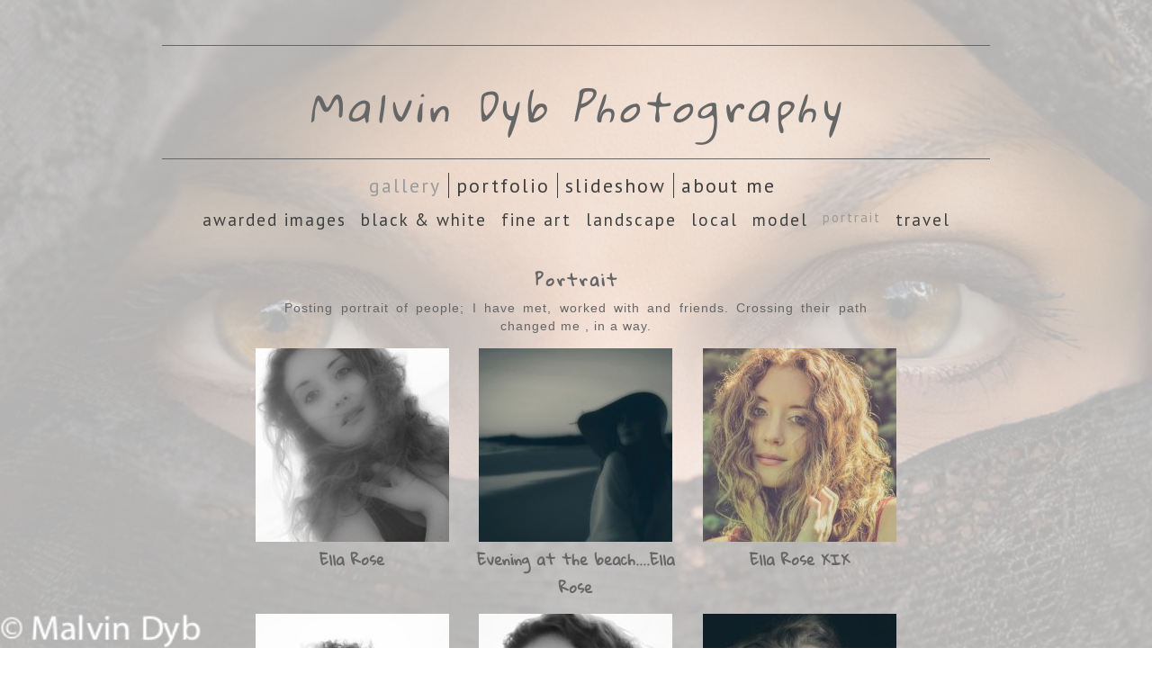

--- FILE ---
content_type: text/html
request_url: https://www.malvindyb.com/section672942_687926.html
body_size: 6445
content:
<!DOCTYPE html>
<html lang='en'>
<head>
 <title>Portrait</title>
 <meta name='robots' content='index,follow'>
 <meta name='viewport' content='width=device-width, initial-scale=1.0'>
 <meta name='rating' content='General'>
 <meta name='description' content='Posting portrait of people; I have met, worked with and friends. Crossing their path changed me , in a way.'>
 <meta http-equiv='content-type' content='text/html; charset=utf-8'>
 <link rel='canonical' href='https://www.malvindyb.com/section672942_687926.html'>
 <link rel='stylesheet' href='style.css?c=47'>

</head>

<body class='col-M section_section672942 action_contentview type_gallery content_687926' id='body'>
<div id="ubercontainer" data-hasrows="0" data-cols="2" class="container"><div id="header" data-hasrows="0" data-cols="2" class="container"><div id="sitetitle" class="contentsection contentsection-title  scheme-title checkempty"><h1 class="sectiontitle sitetitle"><a href="index.html" class="imageLink">Malvin Dyb Photography</a></h1></div></div><div id="topnav" data-hasrows="0" data-cols="2" class="container"><div id="main_menu" class="contentsection contentsection-menu  useSlickNav"><ul class="menu horizontal useSlickNav" id="main_menu_menu"><li class="first"><a class="section_section672942 action_index" href="section672942.html">Gallery</a><ul class="submenu menu horizontal section_section672942 action_index useSlickNav" id="menu2_menu"><li id="contentsub_760667_menulink" class="first"><a class="section_section672942 content_760667 action_contentview" href="section672942_760667.html">Awarded images</a></li><li id="contentsub_688261_menulink"><a class="section_section672942 content_688261 action_contentview" href="section672942_688261.html">Black &amp; White</a></li><li id="contentsub_687358_menulink"><a class="section_section672942 content_687358 action_contentview" href="section672942_687358.html">Fine Art</a></li><li id="contentsub_687354_menulink"><a class="section_section672942 content_687354 action_contentview" href="section672942_687354.html">Landscape</a></li><li id="contentsub_688260_menulink"><a class="section_section672942 content_688260 action_contentview" href="section672942_688260.html">Local</a></li><li id="contentsub_687925_menulink"><a class="section_section672942 content_687925 action_contentview" href="section672942_687925.html">Model</a></li><li id="contentsub_687926_menulink"><a class="section_section672942 content_687926 action_contentview" href="section672942_687926.html">Portrait</a></li><li id="contentsub_687649_menulink" class="last"><a class="section_section672942 content_687649 action_contentview" href="section672942_687649.html">Travel</a></li></ul></li><li><a class="section_section811282 action_index" href="photo_14602086.html">Portfolio</a><ul class="submenu menu horizontal section_section811282 action_index useSlickNav" id="menu3_menu"></ul></li><li><a class="section_section811323 action_index" href="section811323.html">Slideshow</a></li><li class="last"><a class="section_About action_index" href="About.html">About Me</a></li></ul></div></div><div id="content" class="subcol_wrap expandHeightContainer container" data-hasrows="0" data-cols="2">
	
	

	<div id="wrap" class="xcol_wrap container" data-hasrows="0" data-cols="2">

		<div id="maincol" data-hasrows="0" data-cols="2" class="container">

			<div id="maincol_top" class="scheme-content container" data-hasrows="0" data-cols="2"><div id="gallery_title" class="contentsection contentsection-title  scheme-bighead scheme-title checkempty"><h1 class="sectiontitle gallery_title">Portrait</h1></div><div id="gallery_description" class="contentsection contentsection-text  scheme-section_intro checkempty">Posting portrait of people;  I have met, worked with and friends. Crossing their path changed me , in a way.</div></div>

			

			
			
			<div id="maincol_bottom" class="scheme-content container" data-hasrows="0" data-cols="2"><div id="gallery_content" class="contentsection contentsection-photogrid  scheme-galleries scheme-photogrids"><div class="grid caption-below fixedCols" data-no="1" data-cols="3" data-hasrows="0"><g><gi><gm><a href="photo_14615330.html"><img id="gallerygallery_content_photo14615330" src="_graphics/bigshim.gif" data-src="https://amazon.clikpic.com/malvin/images/Couple_on_the_bench-79_thumb.jpg" width="215" height="215" alt="Ella Rose"></a></gm><c><ci><h3><a href="photo_14615330.html">Ella Rose</a></h3></ci></c></gi></g><g><gi><gm><a href="photo_14615334.html"><img id="gallerygallery_content_photo14615334" src="_graphics/bigshim.gif" data-src="https://amazon.clikpic.com/malvin/images/Couple_on_the_bench-39_thumb.jpg" width="215" height="215" alt="Evening at the beach....Ella Rose"></a></gm><c><ci><h3><a href="photo_14615334.html">Evening at the beach....Ella Rose</a></h3></ci></c></gi></g><g><gi><gm><a href="photo_14615339.html"><img id="gallerygallery_content_photo14615339" src="_graphics/bigshim.gif" data-src="https://amazon.clikpic.com/malvin/images/Couple_on_the_bench-27_thumb.jpg" width="215" height="215" alt="Ella Rose XIX"></a></gm><c><ci><h3><a href="photo_14615339.html">Ella Rose XIX</a></h3></ci></c></gi></g><g><gi><gm><a href="photo_14615340.html"><img id="gallerygallery_content_photo14615340" src="_graphics/bigshim.gif" data-src="https://amazon.clikpic.com/malvin/images/Couple_on_the_bench-24_thumb.jpg" width="215" height="215" alt="Ella Rose XVIII"></a></gm><c><ci><h3><a href="photo_14615340.html">Ella Rose XVIII</a></h3></ci></c></gi></g><g><gi><gm><a href="photo_14615342.html"><img id="gallerygallery_content_photo14615342" src="_graphics/bigshim.gif" data-src="https://amazon.clikpic.com/malvin/images/Couple_on_the_bench-20_thumb.jpg" width="215" height="215" alt="Ella Rose V"></a></gm><c><ci><h3><a href="photo_14615342.html">Ella Rose V</a></h3></ci></c></gi></g><g><gi><gm><a href="photo_14615328.html"><img id="gallerygallery_content_photo14615328" src="_graphics/bigshim.gif" data-src="https://amazon.clikpic.com/malvin/images/Couple_on_the_bench-87_thumb.jpg" width="215" height="215" alt="Flemish Girl ....The wonderful Fredau Wallace"></a></gm><c><ci><h3><a href="photo_14615328.html">Flemish Girl ....The wonderful Fredau Wallace</a></h3></ci></c></gi></g><g><gi><gm><a href="photo_14615337.html"><img id="gallerygallery_content_photo14615337" src="_graphics/bigshim.gif" data-src="https://amazon.clikpic.com/malvin/images/Couple_on_the_bench-29_thumb.jpg" width="215" height="215" alt="Flamish girl....Fredau  Wallace    awarded pic."></a></gm><c><ci><h3><a href="photo_14615337.html">Flamish girl....Fredau  Wallace    awarded pic.</a></h3></ci></c></gi></g><g><gi><gm><a href="photo_14616335.html"><img id="gallerygallery_content_photo14616335" src="_graphics/bigshim.gif" data-src="https://amazon.clikpic.com/malvin/images/Fredau_Wallace-2_thumb.jpg" width="215" height="215" alt="Fredau Wallace-2"></a></gm><c><ci><h3><a href="photo_14616335.html">Fredau Wallace-2</a></h3></ci></c></gi></g><g><gi><gm><a href="photo_14616336.html"><img id="gallerygallery_content_photo14616336" src="_graphics/bigshim.gif" data-src="https://amazon.clikpic.com/malvin/images/Fredau_Wallace-4_thumb.jpg" width="215" height="215" alt="Fredau Wallace-4"></a></gm><c><ci><h3><a href="photo_14616336.html">Fredau Wallace-4</a></h3></ci></c></gi></g><g><gi><gm><a href="photo_14616339.html"><img id="gallerygallery_content_photo14616339" src="_graphics/bigshim.gif" data-src="https://amazon.clikpic.com/malvin/images/Fredau_Wallace-6_thumb.jpg" width="215" height="215" alt="Fredau Wallace-6"></a></gm><c><ci><h3><a href="photo_14616339.html">Fredau Wallace-6</a></h3></ci></c></gi></g><g><gi><gm><a href="photo_14616342.html"><img id="gallerygallery_content_photo14616342" src="_graphics/bigshim.gif" data-src="https://amazon.clikpic.com/malvin/images/Fredau_Wallace_thumb.jpg" width="215" height="215" alt="Fredau Wallace"></a></gm><c><ci><h3><a href="photo_14616342.html">Fredau Wallace</a></h3></ci></c></gi></g><g><gi><gm><a href="photo_14619624.html"><img id="gallerygallery_content_photo14619624" src="_graphics/bigshim.gif" data-src="https://amazon.clikpic.com/malvin/images/Fredau_Wallace-11_thumb.jpg" width="215" height="215" alt="Glauce V"></a></gm><c><ci><h3><a href="photo_14619624.html">Glauce V</a></h3></ci></c></gi></g><g><gi><gm><a href="photo_14612655.html"><img id="gallerygallery_content_photo14612655" src="_graphics/bigshim.gif" data-src="https://amazon.clikpic.com/malvin/images/Anna1_thumb.jpg" width="215" height="215" alt="Anna"></a></gm><c><ci><h3><a href="photo_14612655.html">Anna</a></h3></ci></c></gi></g><g><gi><gm><a href="photo_14615748.html"><img id="gallerygallery_content_photo14615748" src="_graphics/bigshim.gif" data-src="https://amazon.clikpic.com/malvin/images/Couple_on_the_bench-10_1_thumb.jpg" width="215" height="215" alt="Nataly III"></a></gm><c><ci><h3><a href="photo_14615748.html">Nataly III</a></h3></ci></c></gi></g><g><gi><gm><a href="photo_14615749.html"><img id="gallerygallery_content_photo14615749" src="_graphics/bigshim.gif" data-src="https://amazon.clikpic.com/malvin/images/Couple_on_the_bench-16_1_thumb.jpg" width="215" height="215" alt="Nataly IV"></a></gm><c><ci><h3><a href="photo_14615749.html">Nataly IV</a></h3></ci></c></gi></g><g><gi><gm><a href="photo_14615331.html"><img id="gallerygallery_content_photo14615331" src="_graphics/bigshim.gif" data-src="https://amazon.clikpic.com/malvin/images/Couple_on_the_bench-62_thumb.jpg" width="215" height="215" alt="Sandra"></a></gm><c><ci><h3><a href="photo_14615331.html">Sandra</a></h3></ci></c></gi></g><g><gi><gm><a href="photo_14620790.html"><img id="gallerygallery_content_photo14620790" src="_graphics/bigshim.gif" data-src="https://amazon.clikpic.com/malvin/images/Ella_Rose_2013-94_thumb.jpg" width="215" height="215" alt="Maria at Inderøya rosegarden"></a></gm><c><ci><h3><a href="photo_14620790.html">Maria at Inderøya rosegarden</a></h3></ci></c></gi></g><g><gi><gm><a href="photo_14620791.html"><img id="gallerygallery_content_photo14620791" src="_graphics/bigshim.gif" data-src="https://amazon.clikpic.com/malvin/images/Ella_Rose_2013-96_thumb.jpg" width="215" height="215" alt="Braceles du spike"></a></gm><c><ci><h3><a href="photo_14620791.html">Braceles du spike</a></h3></ci></c></gi></g><g><gi><gm><a href="photo_14615347.html"><img id="gallerygallery_content_photo14615347" src="_graphics/bigshim.gif" data-src="https://amazon.clikpic.com/malvin/images/Couple_on_the_bench-31_thumb.jpg" width="215" height="215" alt="Masai warrior"></a></gm><c><ci><h3><a href="photo_14615347.html">Masai warrior</a></h3></ci></c></gi></g><g><gi><gm><a href="photo_14615325.html"><img id="gallerygallery_content_photo14615325" src="_graphics/bigshim.gif" data-src="https://amazon.clikpic.com/malvin/images/Couple_on_the_bench-103_thumb.jpg" width="215" height="215" alt="Cook Cafe Monde- Frenchmarket  New Orleans"></a></gm><c><ci><h3><a href="photo_14615325.html">Cook Cafe Monde- Frenchmarket  New Orleans</a></h3></ci></c></gi></g><g><gi><gm><a href="photo_14615343.html"><img id="gallerygallery_content_photo14615343" src="_graphics/bigshim.gif" data-src="https://amazon.clikpic.com/malvin/images/Couple_on_the_bench-16_thumb.jpg" width="215" height="215" alt="Harald Grytten"></a></gm><c><ci><h3><a href="photo_14615343.html">Harald Grytten</a></h3></ci></c></gi></g><g><gi><gm><a href="photo_14620274.html"><img id="gallerygallery_content_photo14620274" src="_graphics/bigshim.gif" data-src="https://amazon.clikpic.com/malvin/images/Fredau_Wallace-19_thumb.jpg" width="215" height="215" alt="Strawberry -Gardner Sweden"></a></gm><c><ci><h3><a href="photo_14620274.html">Strawberry -Gardner Sweden</a></h3></ci></c></gi></g><g><gi><gm><a href="photo_14615326.html"><img id="gallerygallery_content_photo14615326" src="_graphics/bigshim.gif" data-src="https://amazon.clikpic.com/malvin/images/Couple_on_the_bench-99_thumb.jpg" width="215" height="215" alt="Best friend"></a></gm><c><ci><h3><a href="photo_14615326.html">Best friend</a></h3></ci></c></gi></g><g><gi><gm><a href="photo_14615327.html"><img id="gallerygallery_content_photo14615327" src="_graphics/bigshim.gif" data-src="https://amazon.clikpic.com/malvin/images/Couple_on_the_bench-98_thumb.jpg" width="215" height="215" alt="Mates"></a></gm><c><ci><h3><a href="photo_14615327.html">Mates</a></h3></ci></c></gi></g><g><gi><gm><a href="photo_14615745.html"><img id="gallerygallery_content_photo14615745" src="_graphics/bigshim.gif" data-src="https://amazon.clikpic.com/malvin/images/Couple_on_the_bench-3_1_thumb.jpg" width="215" height="215" alt="Tina and me (summer 2014, when she made a serie of food program in Norway)-Brosundet... Aalsund"></a></gm><c><ci><h3><a href="photo_14615745.html">Tina and me (summer 2014, when she made a serie of food program in Norway)-Brosundet... Aalsund</a></h3></ci></c></gi></g><g><gi><gm><a href="photo_14615324.html"><img id="gallerygallery_content_photo14615324" src="_graphics/bigshim.gif" data-src="https://amazon.clikpic.com/malvin/images/Hjalmar_thumb.jpg" width="215" height="215" alt="Hjalmar"></a></gm><c><ci><h3><a href="photo_14615324.html">Hjalmar</a></h3></ci></c></gi></g><g><gi><gm><a href="photo_14620272.html"><img id="gallerygallery_content_photo14620272" src="_graphics/bigshim.gif" data-src="https://amazon.clikpic.com/malvin/images/Fredau_Wallace-21_thumb.jpg" width="215" height="215" alt="Anna Malin E S-"></a></gm><c><ci><h3><a href="photo_14620272.html">Anna Malin E S-</a></h3></ci></c></gi></g><g><gi><gm><a href="photo_14616153.html"><img id="gallerygallery_content_photo14616153" src="_graphics/bigshim.gif" data-src="https://amazon.clikpic.com/malvin/images/Couple_on_the_bench-4_2_thumb.jpg" width="215" height="215" alt="Anna M"></a></gm><c><ci><h3><a href="photo_14616153.html">Anna M</a></h3></ci></c></gi></g></div></div></div>

		</div>

		

	</div>

	
</div><div id="footer" class="scheme-content container" data-hasrows="0" data-cols="2"><div id="social_media" class="contentsection-container container hasContent" data-hasrows="0" data-cols="2"><div id="cs_8007810" class="contentsection contentsection-button disable_never scheme-standard_button_image"><div class="button clearfix left"></div></div><div id="cs_8046150" class="contentsection contentsection-button disable_never scheme-standard_button_image"><div class="button clearfix left"></div></div><div id="instagramtext" class="contentsection contentsection-button show_link disable_server scheme-social_text"><div class="button clearfix left"><a href="http://www.instagram.com/malvin dyb" class="imageLink"><span class="icon"><svg aria-hidden="true" data-prefix="fab" data-icon="instagram" role="img" xmlns="http://www.w3.org/2000/svg" viewbox="0 0 448 512"><path d="M224.1 141c-63.6 0-114.9 51.3-114.9 114.9s51.3 114.9 114.9 114.9S339 319.5 339 255.9 287.7 141 224.1 141zm0 189.6c-41.1 0-74.7-33.5-74.7-74.7s33.5-74.7 74.7-74.7 74.7 33.5 74.7 74.7-33.6 74.7-74.7 74.7zm146.4-194.3c0 14.9-12 26.8-26.8 26.8-14.9 0-26.8-12-26.8-26.8s12-26.8 26.8-26.8 26.8 12 26.8 26.8zm76.1 27.2c-1.7-35.9-9.9-67.7-36.2-93.9-26.2-26.2-58-34.4-93.9-36.2-37-2.1-147.9-2.1-184.9 0-35.8 1.7-67.6 9.9-93.9 36.1s-34.4 58-36.2 93.9c-2.1 37-2.1 147.9 0 184.9 1.7 35.9 9.9 67.7 36.2 93.9s58 34.4 93.9 36.2c37 2.1 147.9 2.1 184.9 0 35.9-1.7 67.7-9.9 93.9-36.2 26.2-26.2 34.4-58 36.2-93.9 2.1-37 2.1-147.8 0-184.8zM398.8 388c-7.8 19.6-22.9 34.7-42.6 42.6-29.5 11.7-99.5 9-132.1 9s-102.7 2.6-132.1-9c-19.6-7.8-34.7-22.9-42.6-42.6-11.7-29.5-9-99.5-9-132.1s-2.6-102.7 9-132.1c7.8-19.6 22.9-34.7 42.6-42.6 29.5-11.7 99.5-9 132.1-9s102.7-2.6 132.1 9c19.6 7.8 34.7 22.9 42.6 42.6 11.7 29.5 9 99.5 9 132.1s2.7 102.7-9 132.1z"></path></svg></span></a></div></div><div id="facebook" class="contentsection contentsection-button disable_never scheme-social_button scheme-standard_button_image"><div class="button clearfix left"><a href="https://www.facebook.com/malvin jan dyb" class="imageLink"><span class="icon"><img src="https://duau18opsnf8i.cloudfront.net/_common/_graphics/social/32x32-facebook.png" width="32" height="32"></span></a></div></div></div><div id="poweredby" class="contentsection contentsection-text  contentsection-read_only checkempty"><div class="listitem first">Powered by <a target="_blank" title="" href="http://www.clikpic.com">Clikpic</a></div></div></div><div id="photo_popup" class="contentsection-popup_container container hasContent  position-absolute valign-top halign-center" data-hasrows="0" data-cols="2"><div id="photo_popup_photo" class="contentsection contentsection-photo clikAlign-Hshrink clikAlign-center clikAlign-Vshrink clikAlign-top scheme-rotator"><div class="contentpadding "><div class="contentInner"><div id="imagePhoto_14613066" class="photo"><img class="mainphoto photo" src="https://amazon.clikpic.com/malvin/images/mm5-180.jpg" id="mainPic" name="mainPic" alt="Pablo´s color"></div><div class="containerWrap"></div></div></div></div><div id="photo_popup_next" class="contentsection contentsection-button disable_never scheme-nav_button scheme-popup_buttons scheme-next scheme-button_right"><div class="button clearfix right"><a href="" class="imageLink"><span class="icon"><svg version="1.1" xmlns="http://www.w3.org/2000/svg" xmlns:xlink="http://www.w3.org/1999/xlink" x="0px" y="0px" viewbox="0 0 309.143 309.143" preserveaspectratio="none" style="enable-background:new 0 0 309.143 309.143;" xml:space="preserve">
<path d="M240.481,149.268L93.41,2.197c-2.929-2.929-7.678-2.929-10.606,0L68.661,16.34
c-1.407,1.406-2.197,3.314-2.197,5.303c0,1.989,0.79,3.897,2.197,5.303l127.626,127.625L68.661,282.197
c-1.407,1.406-2.197,3.314-2.197,5.303c0,1.989,0.79,3.897,2.197,5.303l14.143,14.143c1.464,1.464,3.384,2.197,5.303,2.197
c1.919,0,3.839-0.732,5.303-2.197l147.071-147.071C243.411,156.946,243.411,152.197,240.481,149.268z" />
</svg></span><span class="caption">Next</span></a></div></div><div id="photo_popup_previous" class="contentsection contentsection-button disable_never scheme-nav_button scheme-popup_buttons"><div class="button clearfix left"><a href="" class="imageLink"><span class="icon"><svg version="1.1" xmlns="http://www.w3.org/2000/svg" xmlns:xlink="http://www.w3.org/1999/xlink" x="0px" y="0px" viewbox="0 0 309.143 309.143" preserveaspectratio="none" style="enable-background:new 0 0 309.143 309.143;" xml:space="preserve">
<path transform="rotate(180 154,154)" d="M240.481,149.268L93.41,2.197c-2.929-2.929-7.678-2.929-10.606,0L68.661,16.34
c-1.407,1.406-2.197,3.314-2.197,5.303c0,1.989,0.79,3.897,2.197,5.303l127.626,127.625L68.661,282.197
c-1.407,1.406-2.197,3.314-2.197,5.303c0,1.989,0.79,3.897,2.197,5.303l14.143,14.143c1.464,1.464,3.384,2.197,5.303,2.197
c1.919,0,3.839-0.732,5.303-2.197l147.071-147.071C243.411,156.946,243.411,152.197,240.481,149.268z" />
</svg></span><span class="caption">Previous</span></a></div></div><div id="photo_popup_title" class="contentsection contentsection-general  scheme-title"><div class="contentpadding "><div class="contentInner"><span class="replaceable replaceable_photo-caption"></span></div></div></div><div id="photo_popup_close" class="contentsection contentsection-button disable_never scheme-nav_button scheme-popup_buttons scheme-button_close"><div class="button clearfix left"><span class="icon"><svg version="1.1" xmlns="http://www.w3.org/2000/svg" xmlns:xlink="http://www.w3.org/1999/xlink" x="0px" y="0px" preserveaspectratio="none" width="357px" height="357px" viewbox="0 0 357 357" style="enable-background:new 0 0 357 357;" xml:space="preserve">
<polygon points="357,35.7 321.3,0 178.5,142.8 35.7,0 0,35.7 142.8,178.5 0,321.3 35.7,357 178.5,214.2 321.3,357 357,321.3 
214.2,178.5 		" />
</svg></span><span class="caption"></span></div></div><div id="photo_popup_details" class="contentsection contentsection-general "><div class="contentpadding "><div class="contentInner"><div class="replaceable_photo-details"></div></div></div></div></div></div><div id="background"></div><script>
	 if( !('clik' in window) ) clik = {}; clik.viewports = [{"minwidth":0,"contentsections":{"photo_popup":{"position":"absolute","vertical":0,"orientation_h":"center","orientation_v":"top"},"photo_popup_next":{"position":"absolute","vertical":50,"horizontal":0,"orientation_h":"right","orientation_v":"top"},"photo_popup_photo":{"orientation_h":"center","orientation_v":"top"},"photo_popup_close":{"position":"absolute","ownWidth":12,"vertical":3,"horizontal":3,"orientation_h":"right","orientation_v":"top"},"previousnext_container":{"position":"absolute","ownWidth":"100%","vertical":0,"horizontal":0,"orientation_h":"left","orientation_v":"top"},"photo_popup_previous":{"position":"absolute","vertical":50,"horizontal":0,"orientation_h":"left","orientation_v":"top"},"instagramtext":{"position":"inline","orientation_h":"center","orientation_v":"middle"},"facebook":{"position":"inline","orientation_h":"center","orientation_v":"middle"}},"xcol":1,"subcol":1,"name":"main","maxwidth":0},{"minwidth":0,"contentsections":{},"xcol":0,"subcol":1,"name":"mid","maxwidth":980},{"minwidth":0,"contentsections":{"footer_center":{"ownWidth":"auto"},"footer_right":{"position":"static","ownWidth":"auto"},"footer_left":{"position":"static","ownWidth":"auto"}},"xcol":0,"subcol":0,"name":"mobile","maxwidth":600}]; clik.getGalleryUrl = 'gallery-{galleries_id}.js'; clik.mobileThreshold = 600;
</script>
 <script src="//ajax.googleapis.com/ajax/libs/jquery/1.11.3/jquery.min.js"></script>
 <script src="/_common/_scripts/_min/jquery-migrate-1.2.1.min.js"></script>
 <script src="/_common/_scripts/_min/jquery.clikUtils_v7.190211.min.js"></script>
 <script src="/_common/_scripts/_min/clik.default.pack.js"></script>
 <script src="/_common/_scripts/_min/jquery.clikPhotoGrid_v1.min.js?v=2"></script>
 <script src="/_common/_scripts/_min/clik.cart.pack.js"></script>
 <script src="/_common/_scripts/_min/jquery.slicknav_v1.0.4.2.min.js"></script>
 <script src="/_common/_scripts/_min/jquery.clikCommon_v1.min.js"></script>
 <script src="/_common/_scripts/_min/jquery.clikPopup_2.2.min.js"></script>
 <script src="/_common/_scripts/_min/jquery.clikSlideshow_1.8.2.min.js"></script>
 <script src="/_common/_scripts/_min/jquery.clikMenu_v4.min.js"></script>
 <script src="/_common/_scripts/_min/mustache_2.2.1.min.js"></script>
 <script src="/_common/_scripts/_min/jquery.lightbox_me.min.js"></script>
 <script src="/_common/_scripts/_min/jquery.touchSwipe_v1.6.min.js"></script>
 <script src='./clikpic.js?c=47'></script>
 <script src='./image_sets.js?c=47'></script>
 <script src='./gallery-687926.js?c=47'></script>

		<script>

		  if( ('clik' in window) && ('cookieDeclined' in clik) && clik.cookieDeclined() )  {
		  	// disable GA if cookies are declined
		  	window['ga-disable-UA-39296978-1'] = true;
		  }

		  (function(i,s,o,g,r,a,m){i['GoogleAnalyticsObject']=r;i[r]=i[r]||function(){
		  (i[r].q=i[r].q||[]).push(arguments)},i[r].l=1*new Date();a=s.createElement(o),
		  m=s.getElementsByTagName(o)[0];a.async=1;a.src=g;m.parentNode.insertBefore(a,m)
		  })(window,document,'script','https://www.google-analytics.com/analytics.js','ga');

		  ga('create', 'UA-39296978-1', 'auto');
		  ga('send', 'pageview');

		</script>

		<script>
jQuery(document).ready(function(){
	$('#photo_popup').bind('initialiseContent', function(e){ 	if (!$(this).data('initialized')) { 		$(this).parent().clikAlign(true,true); 		
clik.rotator.init({"autoHidePanels":1,"useTouch":true,"adjustPanelWidth":false,"cropOutsidePadding":true,"touchThreshold":75,"showPanels":0,"stopOnHover":1,"initialTimeout":5000,"photoSpacing":10,"timeout":0,"element":"#photo_popup_photo div.photo","showControls":0,"updateHash":true,"relatedContentSections":"#photo_popup","updateHistory":false,"autoHideControls":false,"speed":1000,"updateDocumentTitle":false,"photoArray":"photos","keyControl":1,"cycle":true,"useNavImages":false,"transitionMode":"fade","randomiseAll":false,"randomise":true,"link":"next","touchFallbackToMouseEvents":false,"image_sets_id":"gallery"}); 		$(this).data('initialized',1); 	} 	$(this).parent().clikAlign(true,true); }); $('body').clikAlign(true,true);
$('#main_menu').find('>.menu').slicknav({"removeIds":false,"arrowPosition":"after","buttonIconAlign":"left","duration":300,"removeItems":".menuTitle","keepAClasses":true,"parentTag":"a","allowParentLinks":true,"closeOnClick":false,"removeStyles":false,"duplicate":true,"openedSymbol":"<svg \txmlns=\"http://www.w3.org/2000/svg\" version=\"1.1\" xml:space=\"preserve\" viewBox=\"0 0 20 20\" preserveAspectRatio=\"none\"><polygon points=\"0 0 20 0 10 17.32\"/></svg>","nestedParentLinks":true,"showChildren":false,"label":"","easingClose":"swing","hamburgerIcon":"<svg xmlns=\"http://www.w3.org/2000/svg\" version=\"1.1\" x=\"0px\" y=\"0px\" viewBox=\"0 0 32 32\" preserveAspectRatio=\"none\" xml:space=\"preserve\" enable-background=\"new 0 0 32 32\"><path d=\"M4,10h24c1.104,0,2-0.896,2-2s-0.896-2-2-2H4C2.896,6,2,6.896,2,8S2.896,10,4,10z M28,14H4c-1.104,0-2,0.896-2,2  s0.896,2,2,2h24c1.104,0,2-0.896,2-2S29.104,14,28,14z M28,22H4c-1.104,0-2,0.896-2,2s0.896,2,2,2h24c1.104,0,2-0.896,2-2  S29.104,22,28,22z\"/></svg>","button_prependTo":"#header","listPosition":"normal","prependTo":"#main_menu","easingOpen":"swing","closedSymbol":"<svg \txmlns=\"http://www.w3.org/2000/svg\" version=\"1.1\" xml:space=\"preserve\" viewBox=\"0 0 20 20\" preserveAspectRatio=\"none\"><polygon points=\"0 0 0 20 17.32 10\"/></svg>","removeClasses":true});$('#main_menu .slicknav_nav').menuHighlight('current').end(); $('#main_menu').find('>.menu').menuHighlight('current').end().clikMenu({"menu_submenus":true,"menu_opencurrent":1,"insertAfter":"self","submenuPosClass":"","menu_rollovermenus":false,"menu_hideothers":false,"menu_opencurrentparent":false});$('div.contentsection-submenu.submenus-of-main_menu').find('>.menu').menuHighlight('current').end().clikSubMenu({"menu_speed":300,"menu_opencurrent":1,"menu_orientation":"horizontal","menu_subminwidth":0,"positionAtH":"right","menu_positioning":"normal","positionAtV":"bottom","menu_rollovermenus":false,"offsetH":0,"menu_animation":"opacity","menu_hideothers":false,"offsetV":0,"menu_opencurrentparent":false});
$("#gallery_content").clikPhotoGrid({"photosSrc":"photos","imageIDPrefix":"gallerygallery_content_photo","imageArray":[14615330,14615334,14615339,14615340,14615342,14615328,14615337,14616335,14616336,14616339,14616342,14619624,14612655,14615748,14615749,14615331,14620790,14620791,14615347,14615325,14615343,14620274,14615326,14615327,14615745,14615324,14620272,14616153],"disablePopupInMobile":true,"inlineSelector":"","linkType":"popup","popup":"#photo_popup","parentSelector":"g","lazyLoading":true,"thumbsSelector":"g gi"});
$('#photo_popup').clikPopup({"classPrefix":"lb-photo_popup","autoHideControls":true,"cycle":false,"overlaySpeed":200,"popup":"#photo_popup","showOverlay":true,"appearEffect":"fadeIn","lightboxSpeed":200});
			
			(function(){
				var cs;
				$('#photo_popup')
				.hide().bind('open', function(e, options){
					cs = $(this).lightbox_me($.extend(
						{"classPrefix":"lb-photo_popup","autoHideControls":true,"cycle":false,"overlaySpeed":200,"popup":"#photo_popup","showOverlay":true,"appearEffect":"fadeIn","lightboxSpeed":200},
						options,
						{onLoad: function(){cs.trigger('initialiseContent');}}
					));
				})
				.undelegate('[id=photo_popup_close], a.close', 'click').delegate('[id=photo_popup_close], a.close', 'click', function(){
					cs.trigger('close');
					return false;
				})
				.trigger('popupInit');
			})();
$('#photo_popup_next a').bind('click.photoControl',function(){$('#photo_popup_photo').trigger('goNext'); return false;});
$('#photo_popup_previous a').bind('click.photoControl',function(){$('#photo_popup_photo').trigger('goPrevious'); return false;}); $('.inlineImage .imageLink').filter(function(){return $(this).find('img.popup').length}).clikPopup({ parentSelector : 'a.imageLink', inlineImageMode: true });$('body').delegate('a[data-cs]', 'click', function(){var cs = $(this).data('cs');$('#'+cs+'.contentsection-popup_container').trigger('open');return false;});
});
</script>
<img width='0' height='0' alt='' style='margin:0; height:0; width:0; padding:0; border:0;' src='counter.cfm?section=section672942&site=malvin&type=gif'>

</body>
</html>


--- FILE ---
content_type: application/javascript
request_url: https://www.malvindyb.com/clikpic.js?c=47
body_size: 11978
content:
window.thumbnails = {};
thumbnails[14602086] = clik.newPhoto({"height":215,"caption":"Kayleigh L","galleries_id":687714,"server_id":68,"width":215,"alt":"Kayleigh L","id":"14602086","link":"photo_14602086.html","src":"OHA9color_1_thumb.jpg"}, 1);
thumbnails[14608047] = clik.newPhoto({"height":215,"caption":"Miriam & Mayuo","galleries_id":687714,"server_id":68,"width":215,"alt":"Miriam & Mayuo","id":"14608047","link":"photo_14608047.html","src":"friday1_thumb.jpg"}, 1);
thumbnails[14609853] = clik.newPhoto({"height":215,"caption":"Water on the rocks-Synnes lighthouse","galleries_id":687358,"server_id":68,"width":215,"alt":"Water on the rocks-Synnes lighthouse","id":"14609853","link":"photo_14609853.html","src":"mm-2_thumb.jpg"}, 1);
thumbnails[14612443] = clik.newPhoto({"height":215,"caption":"foto tur","galleries_id":687714,"server_id":68,"width":215,"alt":"foto tur","id":"14612443","link":"photo_14612443.html","src":"2x2moloen_thumb.jpg"}, 1);
thumbnails[14613047] = clik.newPhoto({"height":215,"caption":"Kiter spraying - beach at the Ocean Record Studio Giske","galleries_id":687358,"server_id":68,"width":215,"alt":"Kiter spraying - beach at the Ocean Record Studio Giske","id":"14613047","link":"photo_14613047.html","src":"1000562_412040608912693_1834621417_n_21_thumb.jpg"}, 1);
thumbnails[14614515] = clik.newPhoto({"height":215,"caption":"Jonah Tobias on the Kora instrument origin by the Madinka people","galleries_id":687649,"server_id":68,"width":215,"alt":"Jonah Tobias on the Kora instrument origin by the Madinka people","id":"14614515","link":"photo_14614515.html","src":"Jonah_Tobias_on_the_Kora_instrument_origin_by_the_Madinka_people_thumb.jpg"}, 1);
thumbnails[14615330] = clik.newPhoto({"height":215,"caption":"Ella Rose","galleries_id":687926,"server_id":68,"width":215,"alt":"Ella Rose","id":"14615330","link":"photo_14615330.html","src":"Couple_on_the_bench-79_thumb.jpg"}, 1);
thumbnails[14615334] = clik.newPhoto({"height":215,"caption":"Evening at the beach....Ella Rose","galleries_id":687926,"server_id":68,"width":215,"alt":"Evening at the beach....Ella Rose","id":"14615334","link":"photo_14615334.html","src":"Couple_on_the_bench-39_thumb.jpg"}, 1);
thumbnails[14615339] = clik.newPhoto({"height":215,"caption":"Ella Rose XIX","galleries_id":687926,"server_id":68,"width":215,"alt":"Ella Rose XIX","id":"14615339","link":"photo_14615339.html","src":"Couple_on_the_bench-27_thumb.jpg"}, 1);
thumbnails[14615340] = clik.newPhoto({"height":215,"caption":"Ella Rose XVIII","galleries_id":687926,"server_id":68,"width":215,"alt":"Ella Rose XVIII","id":"14615340","link":"photo_14615340.html","src":"Couple_on_the_bench-24_thumb.jpg"}, 1);
thumbnails[14615342] = clik.newPhoto({"height":215,"caption":"Ella Rose V","galleries_id":687926,"server_id":68,"width":215,"alt":"Ella Rose V","id":"14615342","link":"photo_14615342.html","src":"Couple_on_the_bench-20_thumb.jpg"}, 1);
thumbnails[14616121] = clik.newPhoto({"height":215,"caption":"Alnes","galleries_id":687714,"server_id":68,"width":215,"alt":"Alnes","id":"14616121","link":"photo_14616121.html","src":"Couple_on_the_bench_1_thumb.jpg"}, 1);
thumbnails[14620270] = clik.newPhoto({"height":215,"caption":"Mulelidkaia","galleries_id":688260,"server_id":68,"width":215,"alt":"Mulelidkaia","id":"14620270","link":"photo_14620270.html","src":"Fredau_Wallace-17_thumb.jpg"}, 1);
thumbnails[14621243] = clik.newPhoto({"height":215,"caption":"Alnes lighthouse","galleries_id":688260,"server_id":68,"width":215,"alt":"Alnes lighthouse","id":"14621243","link":"photo_14621243.html","src":"Ella_Rose_2013-17_thumb.jpg"}, 1);
thumbnails[14623262] = clik.newPhoto({"height":215,"caption":"Isolated advertisement","galleries_id":687649,"server_id":68,"width":215,"alt":"Isolated advertisement","id":"14623262","link":"photo_14623262.html","src":"Colonial_WB-3_thumb.jpg"}, 1);
thumbnails[14623303] = clik.newPhoto({"height":215,"caption":"Sreet musician in  Canal st.","galleries_id":687649,"server_id":68,"width":215,"alt":"Sreet musician in  Canal st.","id":"14623303","link":"photo_14623303.html","src":"Skyline_New_Orleans-31_thumb.jpg"}, 1);
thumbnails[14624387] = clik.newPhoto({"height":215,"caption":"Swiss made at Synnes lighthouse","galleries_id":688260,"server_id":68,"width":215,"alt":"Swiss made at Synnes lighthouse","id":"14624387","link":"photo_14624387.html","src":"Tribute_to_Pink_Floyd-2_1_thumb.jpg"}, 1);
thumbnails[16274631] = clik.newPhoto({"height":215,"caption":"2 ravner-3","galleries_id":688260,"server_id":68,"width":215,"alt":"2 ravner-3","id":"16274631","link":"photo_16274631.html","src":"2_ravner-3_thumb.jpg"}, 1);
thumbnails[16653845] = clik.newPhoto({"height":215,"caption":"21014202 295174404285224 1980962791788430676 o","galleries_id":687714,"server_id":68,"width":215,"alt":"21014202 295174404285224 1980962791788430676 o","id":"16653845","link":"photo_16653845.html","src":"21014202_295174404285224_1980962791788430676_o_thumb.jpg"}, 1);
thumbnails[14602087] = clik.newPhoto({"height":215,"caption":"Dancer","galleries_id":687714,"server_id":68,"width":215,"alt":"Dancer","id":"14602087","link":"photo_14602087.html","src":"OHA9color-2_thumb.jpg"}, 1);
thumbnails[14608048] = clik.newPhoto({"height":215,"caption":"M & M - nearly syncr","galleries_id":687714,"server_id":68,"width":215,"alt":"M & M - nearly syncr","id":"14608048","link":"photo_14608048.html","src":"mmbeachcolor1-2_thumb.jpg"}, 1);
thumbnails[14609854] = clik.newPhoto({"height":215,"caption":"Synnes","galleries_id":687358,"server_id":68,"width":215,"alt":"Synnes","id":"14609854","link":"photo_14609854.html","src":"mm-3_thumb.jpg"}, 1);
thumbnails[14613048] = clik.newPhoto({"height":215,"caption":"View of Aalesund city from Fjellstua","galleries_id":687358,"server_id":68,"width":215,"alt":"View of Aalesund city from Fjellstua","id":"14613048","link":"photo_14613048.html","src":"mm5-8_thumb.jpg"}, 1);
thumbnails[14614516] = clik.newPhoto({"height":215,"caption":"Jonah Tobias on the Kora instrument origin by the Madinka people-2","galleries_id":687649,"server_id":68,"width":215,"alt":"Jonah Tobias on the Kora instrument origin by the Madinka people-2","id":"14614516","link":"photo_14614516.html","src":"Jonah_Tobias_on_the_Kora_instrument_origin_by_the_Madinka_people-2_thumb.jpg"}, 1);
thumbnails[14620271] = clik.newPhoto({"height":215,"caption":"Funtabo IV- Smaaland- Sweden","galleries_id":687714,"server_id":68,"width":215,"alt":"Funtabo IV- Smaaland- Sweden","id":"14620271","link":"photo_14620271.html","src":"Fredau_Wallace-28_thumb.jpg"}, 1);
thumbnails[14623263] = clik.newPhoto({"height":215,"caption":"Colonial WB","galleries_id":688261,"server_id":68,"width":215,"alt":"Colonial WB","id":"14623263","link":"photo_14623263.html","src":"Colonial_WB_thumb.jpg"}, 1);
thumbnails[14624388] = clik.newPhoto({"height":215,"caption":"Swissmade II","galleries_id":688260,"server_id":68,"width":215,"alt":"Swissmade II","id":"14624388","link":"photo_14624388.html","src":"Tribute_to_Pink_Floyd-3_1_thumb.jpg"}, 1);
thumbnails[16274632] = clik.newPhoto({"height":215,"caption":"2 ravner-2","galleries_id":688260,"server_id":68,"width":215,"alt":"2 ravner-2","id":"16274632","link":"photo_16274632.html","src":"2_ravner-2_thumb.jpg"}, 1);
thumbnails[14602088] = clik.newPhoto({"height":215,"caption":"Kayleigh L IV","galleries_id":687714,"server_id":68,"width":215,"alt":"Kayleigh L IV","id":"14602088","link":"photo_14602088.html","src":"OHA9color-3_thumb.jpg"}, 1);
thumbnails[14611047] = clik.newPhoto({"height":215,"caption":"Aries   my starsign","galleries_id":687358,"server_id":68,"width":215,"alt":"Aries   my starsign","id":"14611047","link":"photo_14611047.html","src":"mm-5_thumb.jpg"}, 1);
thumbnails[14612638] = clik.newPhoto({"height":215,"caption":"KLclassic1 2","galleries_id":687925,"server_id":68,"width":215,"alt":"KLclassic1 2","id":"14612638","link":"photo_14612638.html","src":"KLclassic1_2_thumb.jpg"}, 1);
thumbnails[14614517] = clik.newPhoto({"height":215,"caption":"Fishshell","galleries_id":687649,"server_id":68,"width":215,"alt":"Fishshell","id":"14614517","link":"photo_14614517.html","src":"Hjalmar-2_thumb.jpg"}, 1);
thumbnails[14615328] = clik.newPhoto({"height":215,"caption":"Flemish Girl ....The wonderful Fredau Wallace","galleries_id":687926,"server_id":68,"width":215,"alt":"Flemish Girl ....The wonderful Fredau Wallace","id":"14615328","link":"photo_14615328.html","src":"Couple_on_the_bench-87_thumb.jpg"}, 1);
thumbnails[14615337] = clik.newPhoto({"height":215,"caption":"Flamish girl....Fredau  Wallace    awarded pic.","galleries_id":687926,"server_id":68,"width":215,"alt":"Flamish girl....Fredau  Wallace    awarded pic.","id":"14615337","link":"photo_14615337.html","src":"Couple_on_the_bench-29_thumb.jpg"}, 1);
thumbnails[14616123] = clik.newPhoto({"height":215,"caption":"Blindheim- Viking cinema","galleries_id":687714,"server_id":68,"width":215,"alt":"Blindheim- Viking cinema","id":"14616123","link":"photo_14616123.html","src":"Couple_on_the_bench-34_thumb.jpg"}, 1);
thumbnails[14616335] = clik.newPhoto({"height":215,"caption":"Fredau Wallace-2","galleries_id":687926,"server_id":68,"width":215,"alt":"Fredau Wallace-2","id":"14616335","link":"photo_14616335.html","src":"Fredau_Wallace-2_thumb.jpg"}, 1);
thumbnails[14616336] = clik.newPhoto({"height":215,"caption":"Fredau Wallace-4","galleries_id":687926,"server_id":68,"width":215,"alt":"Fredau Wallace-4","id":"14616336","link":"photo_14616336.html","src":"Fredau_Wallace-4_thumb.jpg"}, 1);
thumbnails[14616339] = clik.newPhoto({"height":215,"caption":"Fredau Wallace-6","galleries_id":687926,"server_id":68,"width":215,"alt":"Fredau Wallace-6","id":"14616339","link":"photo_14616339.html","src":"Fredau_Wallace-6_thumb.jpg"}, 1);
thumbnails[14616342] = clik.newPhoto({"height":215,"caption":"Fredau Wallace","galleries_id":687926,"server_id":68,"width":215,"alt":"Fredau Wallace","id":"14616342","link":"photo_14616342.html","src":"Fredau_Wallace_thumb.jpg"}, 1);
thumbnails[14621246] = clik.newPhoto({"height":215,"caption":"bike","galleries_id":688260,"server_id":68,"width":215,"alt":"bike","id":"14621246","link":"photo_14621246.html","src":"Ella_Rose_2013-19_thumb.jpg"}, 1);
thumbnails[14624389] = clik.newPhoto({"height":215,"caption":"Wonder","galleries_id":688260,"server_id":68,"width":215,"alt":"Wonder","id":"14624389","link":"photo_14624389.html","src":"Tribute_to_Pink_Floyd_thumb.jpg"}, 1);
thumbnails[16274633] = clik.newPhoto({"height":215,"caption":"8 glass-2","galleries_id":688260,"server_id":68,"width":215,"alt":"8 glass-2","id":"16274633","link":"photo_16274633.html","src":"8_glass-2_thumb.jpg"}, 1);
thumbnails[14602089] = clik.newPhoto({"height":215,"caption":"Kvalneset Giske (panning)","galleries_id":687714,"server_id":68,"width":215,"alt":"Kvalneset Giske (panning)","id":"14602089","link":"photo_14602089.html","src":"OHA9color-4_thumb.jpg"}, 1);
thumbnails[14611048] = clik.newPhoto({"height":215,"caption":"Alnes Lighthouse (Godoey) late evening","galleries_id":687714,"server_id":68,"width":215,"alt":"Alnes Lighthouse (Godoey) late evening","id":"14611048","link":"photo_14611048.html","src":"mm-7_thumb.jpg"}, 1);
thumbnails[14614518] = clik.newPhoto({"height":215,"caption":"Couple on the bench","galleries_id":687649,"server_id":68,"width":215,"alt":"Couple on the bench","id":"14614518","link":"photo_14614518.html","src":"Couple_on_the_bench_thumb.jpg"}, 1);
thumbnails[14616124] = clik.newPhoto({"height":215,"caption":"Beach at Alnes  (zoom panned)","galleries_id":687358,"server_id":68,"width":215,"alt":"Beach at Alnes  (zoom panned)","id":"14616124","link":"photo_14616124.html","src":"Couple_on_the_bench-33_thumb.jpg"}, 1);
thumbnails[14619624] = clik.newPhoto({"height":215,"caption":"Glauce V","galleries_id":687926,"server_id":68,"width":215,"alt":"Glauce V","id":"14619624","link":"photo_14619624.html","src":"Fredau_Wallace-11_thumb.jpg"}, 1);
thumbnails[14621247] = clik.newPhoto({"height":215,"caption":"Haugesund artistic street","galleries_id":688260,"server_id":68,"width":215,"alt":"Haugesund artistic street","id":"14621247","link":"photo_14621247.html","src":"Ella_Rose_2013-20_thumb.jpg"}, 1);
thumbnails[14612655] = clik.newPhoto({"height":215,"caption":"Anna","galleries_id":687926,"server_id":68,"width":215,"alt":"Anna","id":"14612655","link":"photo_14612655.html","src":"Anna1_thumb.jpg"}, 1);
thumbnails[14602090] = clik.newPhoto({"height":215,"caption":"Taredott","galleries_id":687714,"server_id":68,"width":215,"alt":"Taredott","id":"14602090","link":"photo_14602090.html","src":"OHA9color-5_thumb.jpg"}, 1);
thumbnails[14612447] = clik.newPhoto({"height":215,"caption":"View from Fjellstua over Ålesund City","galleries_id":687714,"server_id":68,"width":215,"alt":"View from Fjellstua over Ålesund City","id":"14612447","link":"photo_14612447.html","src":"111105-dyb-12676_thumb.jpg"}, 1);
thumbnails[14613051] = clik.newPhoto({"height":215,"caption":"Moon (towards Valderoeya) tweaked","galleries_id":687358,"server_id":68,"width":215,"alt":"Moon (towards Valderoeya) tweaked","id":"14613051","link":"photo_14613051.html","src":"mm5-37_thumb.jpg"}, 1);
thumbnails[14614519] = clik.newPhoto({"height":215,"caption":"Irish pub \"Eirin....\" at the side street Bourbone st","galleries_id":687649,"server_id":68,"width":215,"alt":"Irish pub \"Eirin....\" at the side street Bourbone st","id":"14614519","link":"photo_14614519.html","src":"Couple_on_the_bench-4_thumb.jpg"}, 1);
thumbnails[14615748] = clik.newPhoto({"height":215,"caption":"Nataly III","galleries_id":687926,"server_id":68,"width":215,"alt":"Nataly III","id":"14615748","link":"photo_14615748.html","src":"Couple_on_the_bench-10_1_thumb.jpg"}, 1);
thumbnails[14615749] = clik.newPhoto({"height":215,"caption":"Nataly IV","galleries_id":687926,"server_id":68,"width":215,"alt":"Nataly IV","id":"14615749","link":"photo_14615749.html","src":"Couple_on_the_bench-16_1_thumb.jpg"}, 1);
thumbnails[14616125] = clik.newPhoto({"height":215,"caption":"waves- Alnes","galleries_id":687358,"server_id":68,"width":215,"alt":"waves- Alnes","id":"14616125","link":"photo_14616125.html","src":"Couple_on_the_bench-32_thumb.jpg"}, 1);
thumbnails[14620275] = clik.newPhoto({"height":215,"caption":"Alnes panning","galleries_id":687358,"server_id":68,"width":215,"alt":"Alnes panning","id":"14620275","link":"photo_14620275.html","src":"Fredau_Wallace-20_thumb.jpg"}, 1);
thumbnails[14621248] = clik.newPhoto({"height":215,"caption":"Kiter Ocean Record Studio","galleries_id":688260,"server_id":68,"width":215,"alt":"Kiter Ocean Record Studio","id":"14621248","link":"photo_14621248.html","src":"Ella_Rose_2013-21_thumb.jpg"}, 1);
thumbnails[14623267] = clik.newPhoto({"height":215,"caption":"Dixie","galleries_id":687649,"server_id":68,"width":215,"alt":"Dixie","id":"14623267","link":"photo_14623267.html","src":"Skyline_New_Orleans-2_thumb.jpg"}, 1);
thumbnails[14612448] = clik.newPhoto({"height":215,"caption":"Kayleigh Lush","galleries_id":687714,"server_id":68,"width":215,"alt":"Kayleigh Lush","id":"14612448","link":"photo_14612448.html","src":"120823-dyb-20149_copy_thumb.jpg"}, 1);
thumbnails[14612625] = clik.newPhoto({"height":215,"caption":"Ella Rose","galleries_id":687925,"server_id":68,"width":215,"alt":"Ella Rose","id":"14612625","link":"photo_14612625.html","src":"yvniceposehc_thumb.jpg"}, 1);
thumbnails[14613052] = clik.newPhoto({"height":215,"caption":"Odin´s Finder  Hugin & Munin","galleries_id":687358,"server_id":68,"width":215,"alt":"Odin´s Finder  Hugin & Munin","id":"14613052","link":"photo_14613052.html","src":"mm5-38_thumb.jpg"}, 1);
thumbnails[14614520] = clik.newPhoto({"height":215,"caption":"Couple on the bench-3","galleries_id":687649,"server_id":68,"width":215,"alt":"Couple on the bench-3","id":"14614520","link":"photo_14614520.html","src":"Couple_on_the_bench-3_thumb.jpg"}, 1);
thumbnails[14615331] = clik.newPhoto({"height":215,"caption":"Sandra","galleries_id":687926,"server_id":68,"width":215,"alt":"Sandra","id":"14615331","link":"photo_14615331.html","src":"Couple_on_the_bench-62_thumb.jpg"}, 1);
thumbnails[14616126] = clik.newPhoto({"height":215,"caption":"ARIES","galleries_id":687714,"server_id":68,"width":215,"alt":"ARIES","id":"14616126","link":"photo_14616126.html","src":"Couple_on_the_bench-31_1_thumb.jpg"}, 1);
thumbnails[14620276] = clik.newPhoto({"height":215,"caption":"Ohh Church Smaaland","galleries_id":687714,"server_id":68,"width":215,"alt":"Ohh Church Smaaland","id":"14620276","link":"photo_14620276.html","src":"Fredau_Wallace-24_thumb.jpg"}, 1);
thumbnails[14621250] = clik.newPhoto({"height":215,"caption":"Alnes Lighthouse","galleries_id":688260,"server_id":68,"width":215,"alt":"Alnes Lighthouse","id":"14621250","link":"photo_14621250.html","src":"Ella_Rose_2013-22_thumb.jpg"}, 1);
thumbnails[16274636] = clik.newPhoto({"height":215,"caption":"Let it fall-2","galleries_id":688260,"server_id":68,"width":215,"alt":"Let it fall-2","id":"16274636","link":"photo_16274636.html","src":"Let_it_fall-21_thumb.jpg"}, 1);
thumbnails[14602092] = clik.newPhoto({"height":215,"caption":"Red Sail- Valderhaugfjorden","galleries_id":687714,"server_id":68,"width":215,"alt":"Red Sail- Valderhaugfjorden","id":"14602092","link":"photo_14602092.html","src":"OHA9color-7_thumb.jpg"}, 1);
thumbnails[14612630] = clik.newPhoto({"height":215,"caption":"vanished colour 2400","galleries_id":687925,"server_id":68,"width":215,"alt":"vanished colour 2400","id":"14612630","link":"photo_14612630.html","src":"vanished_colour_2400_thumb.jpg"}, 1);
thumbnails[14613053] = clik.newPhoto({"height":215,"caption":"Kite schutes in the sky","galleries_id":687358,"server_id":68,"width":215,"alt":"Kite schutes in the sky","id":"14613053","link":"photo_14613053.html","src":"mm5-45_thumb.jpg"}, 1);
thumbnails[14614521] = clik.newPhoto({"height":215,"caption":"Couple on the bench-2","galleries_id":687649,"server_id":68,"width":215,"alt":"Couple on the bench-2","id":"14614521","link":"photo_14614521.html","src":"Couple_on_the_bench-2_thumb.jpg"}, 1);
thumbnails[14620800] = clik.newPhoto({"height":215,"caption":"Ella Rose  at the seabed","galleries_id":687925,"server_id":68,"width":215,"alt":"Ella Rose  at the seabed","id":"14620800","link":"photo_14620800.html","src":"Ella_Rose_2013-2_thumb.jpg"}, 1);
thumbnails[14623269] = clik.newPhoto({"height":215,"caption":"Skyline New Orleans","galleries_id":687649,"server_id":68,"width":215,"alt":"Skyline New Orleans","id":"14623269","link":"photo_14623269.html","src":"Skyline_New_Orleans_thumb.jpg"}, 1);
thumbnails[14602093] = clik.newPhoto({"height":215,"caption":"Geilevikane Godoeya","galleries_id":687714,"server_id":68,"width":215,"alt":"Geilevikane Godoeya","id":"14602093","link":"photo_14602093.html","src":"OHA9color-8_thumb.jpg"}, 1);
thumbnails[14612632] = clik.newPhoto({"height":215,"caption":"The Rose running 2400","galleries_id":687358,"server_id":68,"width":215,"alt":"The Rose running 2400","id":"14612632","link":"photo_14612632.html","src":"The_Rose_running_2400_thumb.jpg"}, 1);
thumbnails[14613054] = clik.newPhoto({"height":215,"caption":"My Lewis Strauss","galleries_id":687358,"server_id":68,"width":215,"alt":"My Lewis Strauss","id":"14613054","link":"photo_14613054.html","src":"mm5-48_thumb.jpg"}, 1);
thumbnails[14614522] = clik.newPhoto({"height":215,"caption":"Biker (in NewOrleans)","galleries_id":687649,"server_id":68,"width":215,"alt":"Biker (in NewOrleans)","id":"14614522","link":"photo_14614522.html","src":"Biker_in_NewOrleans_thumb.jpg"}, 1);
thumbnails[14620278] = clik.newPhoto({"height":215,"caption":"She broke up with me","galleries_id":688261,"server_id":68,"width":215,"alt":"She broke up with me","id":"14620278","link":"photo_14620278.html","src":"Fredau_Wallace-22_thumb.jpg"}, 1);
thumbnails[14620782] = clik.newPhoto({"height":215,"caption":"Ella Rose yellow veile","galleries_id":687925,"server_id":68,"width":215,"alt":"Ella Rose yellow veile","id":"14620782","link":"photo_14620782.html","src":"Ella_Rose_2013-15_thumb.jpg"}, 1);
thumbnails[14620783] = clik.newPhoto({"height":215,"caption":"Indy slider","galleries_id":687925,"server_id":68,"width":215,"alt":"Indy slider","id":"14620783","link":"photo_14620783.html","src":"Ella_Rose_2013-64_thumb.jpg"}, 1);
thumbnails[14621252] = clik.newPhoto({"height":215,"caption":"Staurneset II","galleries_id":688260,"server_id":68,"width":215,"alt":"Staurneset II","id":"14621252","link":"photo_14621252.html","src":"Ella_Rose_2013-26_thumb.jpg"}, 1);
thumbnails[14623270] = clik.newPhoto({"height":215,"caption":"Tribute to Pink Floyd","galleries_id":687358,"server_id":68,"width":215,"alt":"Tribute to Pink Floyd","id":"14623270","link":"photo_14623270.html","src":"Tribute_to_Pink_Floyd-2_thumb.jpg"}, 1);
thumbnails[14602094] = clik.newPhoto({"height":215,"caption":"Alnes village- late evening-stormy day","galleries_id":687714,"server_id":68,"width":215,"alt":"Alnes village- late evening-stormy day","id":"14602094","link":"photo_14602094.html","src":"OHA9color-9_thumb.jpg"}, 1);
thumbnails[14612633] = clik.newPhoto({"height":215,"caption":"streamline-stillwater-1","galleries_id":687714,"server_id":68,"width":215,"alt":"streamline-stillwater-1","id":"14612633","link":"photo_14612633.html","src":"streamline-stillwater-1_thumb.jpg"}, 1);
thumbnails[14613055] = clik.newPhoto({"height":215,"caption":"Sax in Jugendfest 2014 -Aalesund","galleries_id":687358,"server_id":68,"width":215,"alt":"Sax in Jugendfest 2014 -Aalesund","id":"14613055","link":"photo_14613055.html","src":"mm5-51_thumb.jpg"}, 1);
thumbnails[14621253] = clik.newPhoto({"height":215,"caption":"Quay end Alnes harbor","galleries_id":688260,"server_id":68,"width":215,"alt":"Quay end Alnes harbor","id":"14621253","link":"photo_14621253.html","src":"Ella_Rose_2013-30_thumb.jpg"}, 1);
thumbnails[14623271] = clik.newPhoto({"height":215,"caption":"Street blues artist New Orleans","galleries_id":687649,"server_id":68,"width":215,"alt":"Street blues artist New Orleans","id":"14623271","link":"photo_14623271.html","src":"Tribute_to_Pink_Floyd-3_thumb.jpg"}, 1);
thumbnails[14602095] = clik.newPhoto({"height":215,"caption":"Kick Ass ( awarded picture in NSFF)","galleries_id":687714,"server_id":68,"width":215,"alt":"Kick Ass ( awarded picture in NSFF)","id":"14602095","link":"photo_14602095.html","src":"OHA9color-10_thumb.jpg"}, 1);
thumbnails[14613056] = clik.newPhoto({"height":215,"caption":"Back 90 degree off-swimming  (perception changes)","galleries_id":687358,"server_id":68,"width":215,"alt":"Back 90 degree off-swimming  (perception changes)","id":"14613056","link":"photo_14613056.html","src":"mm5-52_thumb.jpg"}, 1);
thumbnails[14616130] = clik.newPhoto({"height":215,"caption":"Kiters at Alnes","galleries_id":687714,"server_id":68,"width":215,"alt":"Kiters at Alnes","id":"14616130","link":"photo_14616130.html","src":"Couple_on_the_bench-27_1_thumb.jpg"}, 1);
thumbnails[14620280] = clik.newPhoto({"height":215,"caption":"Osh kyrkja Småland","galleries_id":687714,"server_id":68,"width":215,"alt":"Osh kyrkja Småland","id":"14620280","link":"photo_14620280.html","src":"Fredau_Wallace-23_thumb.jpg"}, 1);
thumbnails[14621255] = clik.newPhoto({"height":215,"caption":"KIters at Giske","galleries_id":688260,"server_id":68,"width":215,"alt":"KIters at Giske","id":"14621255","link":"photo_14621255.html","src":"Ella_Rose_2013-31_thumb.jpg"}, 1);
thumbnails[14623272] = clik.newPhoto({"height":215,"caption":"Ink spotted cat music bar with  singer Meschiya Lake","galleries_id":687649,"server_id":68,"width":215,"alt":"Ink spotted cat music bar with  singer Meschiya Lake","id":"14623272","link":"photo_14623272.html","src":"Tribute_to_Pink_Floyd-4_thumb.jpg"}, 1);
thumbnails[14602096] = clik.newPhoto({"height":215,"caption":"Alnes Lighthouse (Godoey) late evening","galleries_id":687714,"server_id":68,"width":215,"alt":"Alnes Lighthouse (Godoey) late evening","id":"14602096","link":"photo_14602096.html","src":"OHA9color-11_thumb.jpg"}, 1);
thumbnails[14613057] = clik.newPhoto({"height":215,"caption":"Three elements","galleries_id":687358,"server_id":68,"width":215,"alt":"Three elements","id":"14613057","link":"photo_14613057.html","src":"mm5-69_thumb.jpg"}, 1);
thumbnails[14614525] = clik.newPhoto({"height":215,"caption":"Frozen artist","galleries_id":687649,"server_id":68,"width":215,"alt":"Frozen artist","id":"14614525","link":"photo_14614525.html","src":"Biker_in_NewOrleans-30_thumb.jpg"}, 1);
thumbnails[14616131] = clik.newPhoto({"height":215,"caption":"Marilyn in New Orleans","galleries_id":687358,"server_id":68,"width":215,"alt":"Marilyn in New Orleans","id":"14616131","link":"photo_14616131.html","src":"Couple_on_the_bench-26_thumb.jpg"}, 1);
thumbnails[14621256] = clik.newPhoto({"height":215,"caption":"Breakwater sliding","galleries_id":688260,"server_id":68,"width":215,"alt":"Breakwater sliding","id":"14621256","link":"photo_14621256.html","src":"Ella_Rose_2013-32_thumb.jpg"}, 1);
thumbnails[14602097] = clik.newPhoto({"height":215,"caption":"Tubaist","galleries_id":687714,"server_id":68,"width":215,"alt":"Tubaist","id":"14602097","link":"photo_14602097.html","src":"OHA9color-12_thumb.jpg"}, 1);
thumbnails[14613058] = clik.newPhoto({"height":215,"caption":"Waitress in a hurry (Gardemoen airport)","galleries_id":687358,"server_id":68,"width":215,"alt":"Waitress in a hurry (Gardemoen airport)","id":"14613058","link":"photo_14613058.html","src":"mm5-77_thumb.jpg"}, 1);
thumbnails[14614526] = clik.newPhoto({"height":215,"caption":"Crossing- frozen  artist","galleries_id":687649,"server_id":68,"width":215,"alt":"Crossing- frozen  artist","id":"14614526","link":"photo_14614526.html","src":"Biker_in_NewOrleans-29_thumb.jpg"}, 1);
thumbnails[14620282] = clik.newPhoto({"height":215,"caption":"Black Dove","galleries_id":687358,"server_id":68,"width":215,"alt":"Black Dove","id":"14620282","link":"photo_14620282.html","src":"Fredau_Wallace-29_thumb.jpg"}, 1);
thumbnails[14620793] = clik.newPhoto({"height":215,"caption":"Ella Rose at the seabed","galleries_id":687925,"server_id":68,"width":215,"alt":"Ella Rose at the seabed","id":"14620793","link":"photo_14620793.html","src":"Ella_Rose_2013-5_thumb.jpg"}, 1);
thumbnails[14621257] = clik.newPhoto({"height":215,"caption":"Bikers going home","galleries_id":688260,"server_id":68,"width":215,"alt":"Bikers going home","id":"14621257","link":"photo_14621257.html","src":"Ella_Rose_2013-33_thumb.jpg"}, 1);
thumbnails[14602098] = clik.newPhoto({"height":215,"caption":"Engaged- so happy","galleries_id":687714,"server_id":68,"width":215,"alt":"Engaged- so happy","id":"14602098","link":"photo_14602098.html","src":"OHA9color-13_thumb.jpg"}, 1);
thumbnails[14612637] = clik.newPhoto({"height":215,"caption":"Anna & Glauce","galleries_id":687358,"server_id":68,"width":215,"alt":"Anna & Glauce","id":"14612637","link":"photo_14612637.html","src":"L1001388_thumb.jpg"}, 1);
thumbnails[14613059] = clik.newPhoto({"height":215,"caption":"Harley Davidson in heaven","galleries_id":687358,"server_id":68,"width":215,"alt":"Harley Davidson in heaven","id":"14613059","link":"photo_14613059.html","src":"mm5-81_thumb.jpg"}, 1);
thumbnails[14614527] = clik.newPhoto({"height":215,"caption":"My instrument","galleries_id":687649,"server_id":68,"width":215,"alt":"My instrument","id":"14614527","link":"photo_14614527.html","src":"Biker_in_NewOrleans-28_thumb.jpg"}, 1);
thumbnails[14620283] = clik.newPhoto({"height":215,"caption":"Funtabo III Småland","galleries_id":687714,"server_id":68,"width":215,"alt":"Funtabo III Småland","id":"14620283","link":"photo_14620283.html","src":"Fredau_Wallace-25_thumb.jpg"}, 1);
thumbnails[14621259] = clik.newPhoto({"height":215,"caption":"Kiters III","galleries_id":688260,"server_id":68,"width":215,"alt":"Kiters III","id":"14621259","link":"photo_14621259.html","src":"Ella_Rose_2013-34_thumb.jpg"}, 1);
thumbnails[14602099] = clik.newPhoto({"height":215,"caption":"So happy French market pavilion New Orleans","galleries_id":687714,"server_id":68,"width":215,"alt":"So happy French market pavilion New Orleans","id":"14602099","link":"photo_14602099.html","src":"OHA9color-14_thumb.jpg"}, 1);
thumbnails[14612631] = clik.newPhoto({"height":215,"caption":"tupper vail","galleries_id":687925,"server_id":68,"width":215,"alt":"tupper vail","id":"14612631","link":"photo_14612631.html","src":"tupper_vail_thumb.jpg"}, 1);
thumbnails[14613060] = clik.newPhoto({"height":215,"caption":"Dregde","galleries_id":687358,"server_id":68,"width":215,"alt":"Dregde","id":"14613060","link":"photo_14613060.html","src":"mm5-83_thumb.jpg"}, 1);
thumbnails[14614528] = clik.newPhoto({"height":215,"caption":"Painter.....","galleries_id":687649,"server_id":68,"width":215,"alt":"Painter.....","id":"14614528","link":"photo_14614528.html","src":"Biker_in_NewOrleans-27_thumb.jpg"}, 1);
thumbnails[14616134] = clik.newPhoto({"height":215,"caption":"Michal","galleries_id":687649,"server_id":68,"width":215,"alt":"Michal","id":"14616134","link":"photo_14616134.html","src":"Couple_on_the_bench-231_thumb.jpg"}, 1);
thumbnails[14620284] = clik.newPhoto({"height":215,"caption":"Korsatunnelen- røyk og SMS","galleries_id":688260,"server_id":68,"width":215,"alt":"Korsatunnelen- røyk og SMS","id":"14620284","link":"photo_14620284.html","src":"Fredau_Wallace-30_thumb.jpg"}, 1);
thumbnails[14620790] = clik.newPhoto({"height":215,"caption":"Maria at Inderøya rosegarden","galleries_id":687926,"server_id":68,"width":215,"alt":"Maria at Inderøya rosegarden","id":"14620790","link":"photo_14620790.html","src":"Ella_Rose_2013-94_thumb.jpg"}, 1);
thumbnails[14621260] = clik.newPhoto({"height":215,"caption":"Skodje fotoklubb på tur","galleries_id":688260,"server_id":68,"width":215,"alt":"Skodje fotoklubb på tur","id":"14621260","link":"photo_14621260.html","src":"Ella_Rose_2013-38_thumb.jpg"}, 1);
thumbnails[14602100] = clik.newPhoto({"height":215,"caption":"Swing it baby","galleries_id":687714,"server_id":68,"width":215,"alt":"Swing it baby","id":"14602100","link":"photo_14602100.html","src":"OHA9color-15_thumb.jpg"}, 1);
thumbnails[14612626] = clik.newPhoto({"height":215,"caption":"Yellow vail 2400 (awarded)","galleries_id":687925,"server_id":68,"width":215,"alt":"Yellow vail 2400 (awarded)","id":"14612626","link":"photo_14612626.html","src":"Yellow_vail_2400_thumb.jpg"}, 1);
thumbnails[14613061] = clik.newPhoto({"height":215,"caption":"Three photographer at the quay","galleries_id":687358,"server_id":68,"width":215,"alt":"Three photographer at the quay","id":"14613061","link":"photo_14613061.html","src":"mm5-103_thumb.jpg"}, 1);
thumbnails[14614529] = clik.newPhoto({"height":215,"caption":"It is true...Sunday morning coming down.....","galleries_id":687649,"server_id":68,"width":215,"alt":"It is true...Sunday morning coming down.....","id":"14614529","link":"photo_14614529.html","src":"Biker_in_NewOrleans-26_thumb.jpg"}, 1);
thumbnails[14620791] = clik.newPhoto({"height":215,"caption":"Braceles du spike","galleries_id":687926,"server_id":68,"width":215,"alt":"Braceles du spike","id":"14620791","link":"photo_14620791.html","src":"Ella_Rose_2013-96_thumb.jpg"}, 1);
thumbnails[14621261] = clik.newPhoto({"height":215,"caption":"Girl and dog","galleries_id":688260,"server_id":68,"width":215,"alt":"Girl and dog","id":"14621261","link":"photo_14621261.html","src":"Ella_Rose_2013-40_thumb.jpg"}, 1);
thumbnails[14602101] = clik.newPhoto({"height":215,"caption":"Funtabo","galleries_id":687714,"server_id":68,"width":215,"alt":"Funtabo","id":"14602101","link":"photo_14602101.html","src":"OHA9color-16_thumb.jpg"}, 1);
thumbnails[14612640] = clik.newPhoto({"height":215,"caption":"KL xxv","galleries_id":687714,"server_id":68,"width":215,"alt":"KL xxv","id":"14612640","link":"photo_14612640.html","src":"KL_xxv_thumb.jpg"}, 1);
thumbnails[14613062] = clik.newPhoto({"height":215,"caption":"Lighthouse and Sagabu","galleries_id":687358,"server_id":68,"width":215,"alt":"Lighthouse and Sagabu","id":"14613062","link":"photo_14613062.html","src":"mm5-104_thumb.jpg"}, 1);
thumbnails[14614530] = clik.newPhoto({"height":215,"caption":"Engaged....","galleries_id":687649,"server_id":68,"width":215,"alt":"Engaged....","id":"14614530","link":"photo_14614530.html","src":"Biker_in_NewOrleans-25_thumb.jpg"}, 1);
thumbnails[14616136] = clik.newPhoto({"height":215,"caption":"Streetband at the Frenchman- New Orleans","galleries_id":687649,"server_id":68,"width":215,"alt":"Streetband at the Frenchman- New Orleans","id":"14616136","link":"photo_14616136.html","src":"Couple_on_the_bench-21_thumb.jpg"}, 1);
thumbnails[14620286] = clik.newPhoto({"height":215,"caption":"Funtabo Småland","galleries_id":687714,"server_id":68,"width":215,"alt":"Funtabo Småland","id":"14620286","link":"photo_14620286.html","src":"Fredau_Wallace-27_thumb.jpg"}, 1);
thumbnails[14613063] = clik.newPhoto({"height":215,"caption":"Girl  (Carbon cya look)","galleries_id":687358,"server_id":68,"width":215,"alt":"Girl  (Carbon cya look)","id":"14613063","link":"photo_14613063.html","src":"mm5-133_thumb.jpg"}, 1);
thumbnails[14614531] = clik.newPhoto({"height":215,"caption":"Lindy Hop dancer ...heading for the French  Pavillion","galleries_id":687649,"server_id":68,"width":215,"alt":"Lindy Hop dancer ...heading for the French  Pavillion","id":"14614531","link":"photo_14614531.html","src":"Biker_in_NewOrleans-24_thumb.jpg"}, 1);
thumbnails[14616137] = clik.newPhoto({"height":215,"caption":"Streetband at the Frenchman- New Orleans","galleries_id":687714,"server_id":68,"width":215,"alt":"Streetband at the Frenchman- New Orleans","id":"14616137","link":"photo_14616137.html","src":"Couple_on_the_bench-20_2_thumb.jpg"}, 1);
thumbnails[14602103] = clik.newPhoto({"height":215,"caption":"city monument Aalesund (color)","galleries_id":687714,"server_id":68,"width":215,"alt":"city monument Aalesund (color)","id":"14602103","link":"photo_14602103.html","src":"OHA9color-18_thumb.jpg"}, 1);
thumbnails[14613064] = clik.newPhoto({"height":215,"caption":"Dunes   (bodyscape)","galleries_id":687358,"server_id":68,"width":215,"alt":"Dunes   (bodyscape)","id":"14613064","link":"photo_14613064.html","src":"mm5-164_thumb.jpg"}, 1);
thumbnails[14614532] = clik.newPhoto({"height":215,"caption":"shy.......dancer","galleries_id":687649,"server_id":68,"width":215,"alt":"shy.......dancer","id":"14614532","link":"photo_14614532.html","src":"Biker_in_NewOrleans-23_thumb.jpg"}, 1);
thumbnails[14621265] = clik.newPhoto({"height":215,"caption":"Schutes in the sky","galleries_id":688260,"server_id":68,"width":215,"alt":"Schutes in the sky","id":"14621265","link":"photo_14621265.html","src":"Ella_Rose_2013-44_thumb.jpg"}, 1);
thumbnails[14602104] = clik.newPhoto({"height":215,"caption":"Promises- Aalesundet (Hellebroa)","galleries_id":687714,"server_id":68,"width":215,"alt":"Promises- Aalesundet (Hellebroa)","id":"14602104","link":"photo_14602104.html","src":"OHA9color-19_thumb.jpg"}, 1);
thumbnails[14613065] = clik.newPhoto({"height":215,"caption":"Perfect Jump  (by Viktoria Fiveland)","galleries_id":687358,"server_id":68,"width":215,"alt":"Perfect Jump  (by Viktoria Fiveland)","id":"14613065","link":"photo_14613065.html","src":"mm5-172_thumb.jpg"}, 1);
thumbnails[14614533] = clik.newPhoto({"height":215,"caption":"Dancer..Lindy Hop parade","galleries_id":687649,"server_id":68,"width":215,"alt":"Dancer..Lindy Hop parade","id":"14614533","link":"photo_14614533.html","src":"Biker_in_NewOrleans-22_thumb.jpg"}, 1);
thumbnails[14616139] = clik.newPhoto({"height":215,"caption":"At the Frenchman","galleries_id":687714,"server_id":68,"width":215,"alt":"At the Frenchman","id":"14616139","link":"photo_14616139.html","src":"Couple_on_the_bench-18_thumb.jpg"}, 1);
thumbnails[14621266] = clik.newPhoto({"height":215,"caption":"Kiters IV","galleries_id":688260,"server_id":68,"width":215,"alt":"Kiters IV","id":"14621266","link":"photo_14621266.html","src":"Ella_Rose_2013-45_thumb.jpg"}, 1);
thumbnails[14602105] = clik.newPhoto({"height":215,"caption":"Lovers - Aalesund","galleries_id":687714,"server_id":68,"width":215,"alt":"Lovers - Aalesund","id":"14602105","link":"photo_14602105.html","src":"OHA9color-20_thumb.jpg"}, 1);
thumbnails[14614534] = clik.newPhoto({"height":215,"caption":"darryl","galleries_id":687649,"server_id":68,"width":215,"alt":"darryl","id":"14614534","link":"photo_14614534.html","src":"Biker_in_NewOrleans-21_thumb.jpg"}, 1);
thumbnails[14621268] = clik.newPhoto({"height":215,"caption":"Harald Grytten & Leon Roald","galleries_id":688260,"server_id":68,"width":215,"alt":"Harald Grytten & Leon Roald","id":"14621268","link":"photo_14621268.html","src":"Ella_Rose_2013-46_thumb.jpg"}, 1);
thumbnails[14602106] = clik.newPhoto({"height":215,"caption":"Synes Lighthouse (seaside rock)","galleries_id":687714,"server_id":68,"width":215,"alt":"Synes Lighthouse (seaside rock)","id":"14602106","link":"photo_14602106.html","src":"OHA9color-21_thumb.jpg"}, 1);
thumbnails[14614535] = clik.newPhoto({"height":215,"caption":"bassist and singer at Cafe Monet","galleries_id":687649,"server_id":68,"width":215,"alt":"bassist and singer at Cafe Monet","id":"14614535","link":"photo_14614535.html","src":"Biker_in_NewOrleans-20_thumb.jpg"}, 1);
thumbnails[14616141] = clik.newPhoto({"height":215,"caption":"Streetmusician- New Orleans","galleries_id":687714,"server_id":68,"width":215,"alt":"Streetmusician- New Orleans","id":"14616141","link":"photo_14616141.html","src":"Couple_on_the_bench-16_2_thumb.jpg"}, 1);
thumbnails[14621269] = clik.newPhoto({"height":215,"caption":"towards Vigra","galleries_id":688260,"server_id":68,"width":215,"alt":"towards Vigra","id":"14621269","link":"photo_14621269.html","src":"Ella_Rose_2013-48_thumb.jpg"}, 1);
thumbnails[14613067] = clik.newPhoto({"height":215,"caption":"Lunch break  (Museum of Art-New Orleans)","galleries_id":687358,"server_id":68,"width":215,"alt":"Lunch break  (Museum of Art-New Orleans)","id":"14613067","link":"photo_14613067.html","src":"mm5-198_thumb.jpg"}, 1);
thumbnails[14614536] = clik.newPhoto({"height":215,"caption":"Street music in the garden","galleries_id":687649,"server_id":68,"width":215,"alt":"Street music in the garden","id":"14614536","link":"photo_14614536.html","src":"Biker_in_NewOrleans-19_thumb.jpg"}, 1);
thumbnails[14616142] = clik.newPhoto({"height":215,"caption":"Trombonist V at the Frenchman  New Orleans","galleries_id":687649,"server_id":68,"width":215,"alt":"Trombonist V at the Frenchman  New Orleans","id":"14616142","link":"photo_14616142.html","src":"Couple_on_the_bench-15_thumb.jpg"}, 1);
thumbnails[14621270] = clik.newPhoto({"height":215,"caption":"Breakwater sunset Giske","galleries_id":688260,"server_id":68,"width":215,"alt":"Breakwater sunset Giske","id":"14621270","link":"photo_14621270.html","src":"Ella_Rose_2013-49_thumb.jpg"}, 1);
thumbnails[14613068] = clik.newPhoto({"height":215,"caption":"Vandalorum- Art Gallery ( Vaernamo .Smaaland Sweden)","galleries_id":687358,"server_id":68,"width":215,"alt":"Vandalorum- Art Gallery ( Vaernamo .Smaaland Sweden)","id":"14613068","link":"photo_14613068.html","src":"mm5-203_thumb.jpg"}, 1);
thumbnails[14614537] = clik.newPhoto({"height":215,"caption":"Lazy bones","galleries_id":687649,"server_id":68,"width":215,"alt":"Lazy bones","id":"14614537","link":"photo_14614537.html","src":"Biker_in_NewOrleans-18_thumb.jpg"}, 1);
thumbnails[14616143] = clik.newPhoto({"height":215,"caption":"streetband IV- New orleans","galleries_id":687649,"server_id":68,"width":215,"alt":"streetband IV- New orleans","id":"14616143","link":"photo_14616143.html","src":"Couple_on_the_bench-14_thumb.jpg"}, 1);
thumbnails[14614538] = clik.newPhoto({"height":215,"caption":"Painted body.........","galleries_id":687649,"server_id":68,"width":215,"alt":"Painted body.........","id":"14614538","link":"photo_14614538.html","src":"Biker_in_NewOrleans-17_thumb.jpg"}, 1);
thumbnails[14615347] = clik.newPhoto({"height":215,"caption":"Masai warrior","galleries_id":687926,"server_id":68,"width":215,"alt":"Masai warrior","id":"14615347","link":"photo_14615347.html","src":"Couple_on_the_bench-31_thumb.jpg"}, 1);
thumbnails[14616144] = clik.newPhoto({"height":215,"caption":"Trombone","galleries_id":687714,"server_id":68,"width":215,"alt":"Trombone","id":"14616144","link":"photo_14616144.html","src":"Couple_on_the_bench-13_thumb.jpg"}, 1);
thumbnails[14621273] = clik.newPhoto({"height":215,"caption":"Kids on the beach","galleries_id":688260,"server_id":68,"width":215,"alt":"Kids on the beach","id":"14621273","link":"photo_14621273.html","src":"Ella_Rose_2013-51_thumb.jpg"}, 1);
thumbnails[14613070] = clik.newPhoto({"height":215,"caption":"rosenoir","galleries_id":687358,"server_id":68,"width":215,"alt":"rosenoir","id":"14613070","link":"photo_14613070.html","src":"rosenoir_thumb.jpg"}, 1);
thumbnails[14614539] = clik.newPhoto({"height":215,"caption":"Biker (in NewOrleans)","galleries_id":687649,"server_id":68,"width":215,"alt":"Biker (in NewOrleans)","id":"14614539","link":"photo_14614539.html","src":"Biker_in_NewOrleans-16_thumb.jpg"}, 1);
thumbnails[14616145] = clik.newPhoto({"height":215,"caption":"Trombone in the street- Frenchman   NewOrleans","galleries_id":687649,"server_id":68,"width":215,"alt":"Trombone in the street- Frenchman   NewOrleans","id":"14616145","link":"photo_14616145.html","src":"Couple_on_the_bench-12_thumb.jpg"}, 1);
thumbnails[14621274] = clik.newPhoto({"height":215,"caption":"Surfer at Alnes","galleries_id":688260,"server_id":68,"width":215,"alt":"Surfer at Alnes","id":"14621274","link":"photo_14621274.html","src":"Ella_Rose_2013-52_thumb.jpg"}, 1);
thumbnails[14612650] = clik.newPhoto({"height":215,"caption":"Anna O XI","galleries_id":687925,"server_id":68,"width":215,"alt":"Anna O XI","id":"14612650","link":"photo_14612650.html","src":"AO111_thumb.jpg"}, 1);
thumbnails[14614540] = clik.newPhoto({"height":215,"caption":"Brigde - New Orleans","galleries_id":687649,"server_id":68,"width":215,"alt":"Brigde - New Orleans","id":"14614540","link":"photo_14614540.html","src":"Biker_in_NewOrleans-15_thumb.jpg"}, 1);
thumbnails[14616146] = clik.newPhoto({"height":215,"caption":"Streetband - New Orleans","galleries_id":687649,"server_id":68,"width":215,"alt":"Streetband - New Orleans","id":"14616146","link":"photo_14616146.html","src":"Couple_on_the_bench-11_thumb.jpg"}, 1);
thumbnails[14621275] = clik.newPhoto({"height":215,"caption":"Giske  - westside","galleries_id":688260,"server_id":68,"width":215,"alt":"Giske  - westside","id":"14621275","link":"photo_14621275.html","src":"Ella_Rose_2013-53_thumb.jpg"}, 1);
thumbnails[14612651] = clik.newPhoto({"height":215,"caption":"Annas´muscle","galleries_id":687714,"server_id":68,"width":215,"alt":"Annas´muscle","id":"14612651","link":"photo_14612651.html","src":"Annasmuscle1_thumb.jpg"}, 1);
thumbnails[14613072] = clik.newPhoto({"height":215,"caption":"sevensisonquaysepiasilhouett","galleries_id":687358,"server_id":68,"width":215,"alt":"sevensisonquaysepiasilhouett","id":"14613072","link":"photo_14613072.html","src":"sevensisonquaysepiasilhouett_thumb.jpg"}, 1);
thumbnails[14614541] = clik.newPhoto({"height":215,"caption":"Sailor in the harbor","galleries_id":687649,"server_id":68,"width":215,"alt":"Sailor in the harbor","id":"14614541","link":"photo_14614541.html","src":"Biker_in_NewOrleans-14_thumb.jpg"}, 1);
thumbnails[14621276] = clik.newPhoto({"height":215,"caption":"Blimsanden   -Kiters preparing","galleries_id":688260,"server_id":68,"width":215,"alt":"Blimsanden   -Kiters preparing","id":"14621276","link":"photo_14621276.html","src":"Ella_Rose_2013-54_thumb.jpg"}, 1);
thumbnails[14613073] = clik.newPhoto({"height":215,"caption":"total confidentM","galleries_id":687358,"server_id":68,"width":215,"alt":"total confidentM","id":"14613073","link":"photo_14613073.html","src":"total_confidentM_thumb.jpg"}, 1);
thumbnails[14614542] = clik.newPhoto({"height":215,"caption":"Chilled body","galleries_id":687649,"server_id":68,"width":215,"alt":"Chilled body","id":"14614542","link":"photo_14614542.html","src":"Biker_in_NewOrleans-13_thumb.jpg"}, 1);
thumbnails[14616148] = clik.newPhoto({"height":215,"caption":"Spotted cat music club- Frenchman  New Orleans -a place with soul","galleries_id":687649,"server_id":68,"width":215,"alt":"Spotted cat music club- Frenchman  New Orleans -a place with soul","id":"14616148","link":"photo_14616148.html","src":"Couple_on_the_bench-9_thumb.jpg"}, 1);
thumbnails[14621277] = clik.newPhoto({"height":215,"caption":"Moonshine Alnes","galleries_id":688260,"server_id":68,"width":215,"alt":"Moonshine Alnes","id":"14621277","link":"photo_14621277.html","src":"Ella_Rose_2013-55_thumb.jpg"}, 1);
thumbnails[14612653] = clik.newPhoto({"height":215,"caption":"Anna O classic pose","galleries_id":687925,"server_id":68,"width":215,"alt":"Anna O classic pose","id":"14612653","link":"photo_14612653.html","src":"AnnaO1508-41_thumb.jpg"}, 1);
thumbnails[14614543] = clik.newPhoto({"height":215,"caption":"Lindy Hop dancer ...heading for the French  Pavillion","galleries_id":687649,"server_id":68,"width":215,"alt":"Lindy Hop dancer ...heading for the French  Pavillion","id":"14614543","link":"photo_14614543.html","src":"Biker_in_NewOrleans-12_thumb.jpg"}, 1);
thumbnails[14621279] = clik.newPhoto({"height":215,"caption":"Agnes  view Northwest","galleries_id":688260,"server_id":68,"width":215,"alt":"Agnes  view Northwest","id":"14621279","link":"photo_14621279.html","src":"Ella_Rose_2013-56_thumb.jpg"}, 1);
thumbnails[14614544] = clik.newPhoto({"height":215,"caption":"the  Man- Lindy Hop ...guru","galleries_id":687649,"server_id":68,"width":215,"alt":"the  Man- Lindy Hop ...guru","id":"14614544","link":"photo_14614544.html","src":"Biker_in_NewOrleans-11_thumb.jpg"}, 1);
thumbnails[14615325] = clik.newPhoto({"height":215,"caption":"Cook Cafe Monde- Frenchmarket  New Orleans","galleries_id":687926,"server_id":68,"width":215,"alt":"Cook Cafe Monde- Frenchmarket  New Orleans","id":"14615325","link":"photo_14615325.html","src":"Couple_on_the_bench-103_thumb.jpg"}, 1);
thumbnails[14615343] = clik.newPhoto({"height":215,"caption":"Harald Grytten","galleries_id":687926,"server_id":68,"width":215,"alt":"Harald Grytten","id":"14615343","link":"photo_14615343.html","src":"Couple_on_the_bench-16_thumb.jpg"}, 1);
thumbnails[14616150] = clik.newPhoto({"height":215,"caption":"Golfer","galleries_id":687714,"server_id":68,"width":215,"alt":"Golfer","id":"14616150","link":"photo_14616150.html","src":"Couple_on_the_bench-7_thumb.jpg"}, 1);
thumbnails[14620274] = clik.newPhoto({"height":215,"caption":"Strawberry -Gardner Sweden","galleries_id":687926,"server_id":68,"width":215,"alt":"Strawberry -Gardner Sweden","id":"14620274","link":"photo_14620274.html","src":"Fredau_Wallace-19_thumb.jpg"}, 1);
thumbnails[14621280] = clik.newPhoto({"height":215,"caption":"Eagle","galleries_id":688260,"server_id":68,"width":215,"alt":"Eagle","id":"14621280","link":"photo_14621280.html","src":"Ella_Rose_2013-57_thumb.jpg"}, 1);
thumbnails[14614545] = clik.newPhoto({"height":215,"caption":"Singer","galleries_id":687649,"server_id":68,"width":215,"alt":"Singer","id":"14614545","link":"photo_14614545.html","src":"Biker_in_NewOrleans-10_thumb.jpg"}, 1);
thumbnails[14616151] = clik.newPhoto({"height":215,"caption":"Perfect kick","galleries_id":687714,"server_id":68,"width":215,"alt":"Perfect kick","id":"14616151","link":"photo_14616151.html","src":"Couple_on_the_bench-6_thumb.jpg"}, 1);
thumbnails[14621281] = clik.newPhoto({"height":215,"caption":"Boathouse Alnes","galleries_id":688260,"server_id":68,"width":215,"alt":"Boathouse Alnes","id":"14621281","link":"photo_14621281.html","src":"Ella_Rose_2013-58_thumb.jpg"}, 1);
thumbnails[14612656] = clik.newPhoto({"height":215,"caption":"Anna O","galleries_id":687714,"server_id":68,"width":215,"alt":"Anna O","id":"14612656","link":"photo_14612656.html","src":"Anna_O1_thumb.jpg"}, 1);
thumbnails[14614546] = clik.newPhoto({"height":215,"caption":"Bazoone","galleries_id":687649,"server_id":68,"width":215,"alt":"Bazoone","id":"14614546","link":"photo_14614546.html","src":"Biker_in_NewOrleans-9_thumb.jpg"}, 1);
thumbnails[14616152] = clik.newPhoto({"height":215,"caption":"Mayu   Picture have HM in NSFF atumn 2015","galleries_id":687714,"server_id":68,"width":215,"alt":"Mayu   Picture have HM in NSFF atumn 2015","id":"14616152","link":"photo_14616152.html","src":"Couple_on_the_bench-5_thumb.jpg"}, 1);
thumbnails[14621282] = clik.newPhoto({"height":215,"caption":"Moonrise and Sunset","galleries_id":688260,"server_id":68,"width":215,"alt":"Moonrise and Sunset","id":"14621282","link":"photo_14621282.html","src":"Ella_Rose_2013-59_thumb.jpg"}, 1);
thumbnails[14612644] = clik.newPhoto({"height":215,"caption":"Italien Godess   Glauce","galleries_id":687925,"server_id":68,"width":215,"alt":"Italien Godess   Glauce","id":"14612644","link":"photo_14612644.html","src":"IMGL84931_thumb.jpg"}, 1);
thumbnails[14621283] = clik.newPhoto({"height":215,"caption":"Path to the lighthouse","galleries_id":688260,"server_id":68,"width":215,"alt":"Path to the lighthouse","id":"14621283","link":"photo_14621283.html","src":"Ella_Rose_2013-60_thumb.jpg"}, 1);
thumbnails[14614548] = clik.newPhoto({"height":215,"caption":"I do protest !!","galleries_id":687649,"server_id":68,"width":215,"alt":"I do protest !!","id":"14614548","link":"photo_14614548.html","src":"Biker_in_NewOrleans-7_thumb.jpg"}, 1);
thumbnails[14616154] = clik.newPhoto({"height":215,"caption":"Alnes   in the darkest hour","galleries_id":687714,"server_id":68,"width":215,"alt":"Alnes   in the darkest hour","id":"14616154","link":"photo_14616154.html","src":"Couple_on_the_bench-3_2_thumb.jpg"}, 1);
thumbnails[14621285] = clik.newPhoto({"height":215,"caption":"Kayak trip","galleries_id":688260,"server_id":68,"width":215,"alt":"Kayak trip","id":"14621285","link":"photo_14621285.html","src":"Ella_Rose_2013-61_thumb.jpg"}, 1);
thumbnails[14614549] = clik.newPhoto({"height":215,"caption":"Green dress","galleries_id":687649,"server_id":68,"width":215,"alt":"Green dress","id":"14614549","link":"photo_14614549.html","src":"Biker_in_NewOrleans-6_thumb.jpg"}, 1);
thumbnails[14616155] = clik.newPhoto({"height":215,"caption":"Valderøya","galleries_id":687714,"server_id":68,"width":215,"alt":"Valderøya","id":"14616155","link":"photo_14616155.html","src":"Couple_on_the_bench-2_1_thumb.jpg"}, 1);
thumbnails[14621286] = clik.newPhoto({"height":215,"caption":"Plane in the sky","galleries_id":688260,"server_id":68,"width":215,"alt":"Plane in the sky","id":"14621286","link":"photo_14621286.html","src":"Ella_Rose_2013-62_thumb.jpg"}, 1);
thumbnails[14621287] = clik.newPhoto({"height":215,"caption":"Roald toward Gamlemsveten","galleries_id":688260,"server_id":68,"width":215,"alt":"Roald toward Gamlemsveten","id":"14621287","link":"photo_14621287.html","src":"Ella_Rose_2013-63_thumb.jpg"}, 1);
thumbnails[14614551] = clik.newPhoto({"height":215,"caption":"Poser artist  Bourbone st","galleries_id":687649,"server_id":68,"width":215,"alt":"Poser artist  Bourbone st","id":"14614551","link":"photo_14614551.html","src":"Biker_in_NewOrleans-4_thumb.jpg"}, 1);
thumbnails[14621288] = clik.newPhoto({"height":215,"caption":"Surfer struggle","galleries_id":688260,"server_id":68,"width":215,"alt":"Surfer struggle","id":"14621288","link":"photo_14621288.html","src":"Ella_Rose_2013-65_thumb.jpg"}, 1);
thumbnails[14614552] = clik.newPhoto({"height":215,"caption":"Statetroopers","galleries_id":687649,"server_id":68,"width":215,"alt":"Statetroopers","id":"14614552","link":"photo_14614552.html","src":"Biker_in_NewOrleans-3_thumb.jpg"}, 1);
thumbnails[14621290] = clik.newPhoto({"height":215,"caption":"Seasplashes","galleries_id":688260,"server_id":68,"width":215,"alt":"Seasplashes","id":"14621290","link":"photo_14621290.html","src":"Ella_Rose_2013-66_thumb.jpg"}, 1);
thumbnails[14612663] = clik.newPhoto({"height":215,"caption":"120824-dyb-23368","galleries_id":687714,"server_id":68,"width":215,"alt":"120824-dyb-23368","id":"14612663","link":"photo_14612663.html","src":"120824-dyb-233681_thumb.jpg"}, 1);
thumbnails[14614553] = clik.newPhoto({"height":215,"caption":"Michal \"peanut\" Karmi upper Frenchman st.","galleries_id":687649,"server_id":68,"width":215,"alt":"Michal \"peanut\" Karmi upper Frenchman st.","id":"14614553","link":"photo_14614553.html","src":"Biker_in_NewOrleans-2_thumb.jpg"}, 1);
thumbnails[14621291] = clik.newPhoto({"height":215,"caption":"Blindheim Vigra","galleries_id":688260,"server_id":68,"width":215,"alt":"Blindheim Vigra","id":"14621291","link":"photo_14621291.html","src":"Ella_Rose_2013-67_thumb.jpg"}, 1);
thumbnails[14608053] = clik.newPhoto({"height":215,"caption":"MIRROR","galleries_id":687925,"server_id":68,"width":215,"alt":"MIRROR","id":"14608053","link":"photo_14608053.html","src":"mmbeachcolor1-24_thumb.jpg"}, 1);
thumbnails[14621292] = clik.newPhoto({"height":215,"caption":"Lighthouse Blindheim","galleries_id":688260,"server_id":68,"width":215,"alt":"Lighthouse Blindheim","id":"14621292","link":"photo_14621292.html","src":"Ella_Rose_2013-68_thumb.jpg"}, 1);
thumbnails[14612636] = clik.newPhoto({"height":215,"caption":"mayou II","galleries_id":687925,"server_id":68,"width":215,"alt":"mayou II","id":"14612636","link":"photo_14612636.html","src":"mayou_II_thumb.jpg"}, 1);
thumbnails[14612665] = clik.newPhoto({"height":215,"caption":"Kayleigh L  toward soft box","galleries_id":687714,"server_id":68,"width":215,"alt":"Kayleigh L  toward soft box","id":"14612665","link":"photo_14612665.html","src":"120824-dyb-22170_copy1_thumb.jpg"}, 1);
thumbnails[14621293] = clik.newPhoto({"height":215,"caption":"Birds","galleries_id":688260,"server_id":68,"width":215,"alt":"Birds","id":"14621293","link":"photo_14621293.html","src":"Ella_Rose_2013-71_thumb.jpg"}, 1);
thumbnails[14621295] = clik.newPhoto({"height":215,"caption":"Surfers planning","galleries_id":688260,"server_id":68,"width":215,"alt":"Surfers planning","id":"14621295","link":"photo_14621295.html","src":"Ella_Rose_2013-72_thumb.jpg"}, 1);
thumbnails[14612667] = clik.newPhoto({"height":215,"caption":"Glauce in Shadow","galleries_id":687714,"server_id":68,"width":215,"alt":"Glauce in Shadow","id":"14612667","link":"photo_14612667.html","src":"Mac_in_Shadow_thumb.jpg"}, 1);
thumbnails[14621296] = clik.newPhoto({"height":215,"caption":"Finished !","galleries_id":688260,"server_id":68,"width":215,"alt":"Finished !","id":"14621296","link":"photo_14621296.html","src":"Ella_Rose_2013-73_thumb.jpg"}, 1);
thumbnails[14621297] = clik.newPhoto({"height":215,"caption":"Sunset towards Flø Ulstein community","galleries_id":688260,"server_id":68,"width":215,"alt":"Sunset towards Flø Ulstein community","id":"14621297","link":"photo_14621297.html","src":"Ella_Rose_2013-74_thumb.jpg"}, 1);
thumbnails[14612648] = clik.newPhoto({"height":215,"caption":"dunes II","galleries_id":687925,"server_id":68,"width":215,"alt":"dunes II","id":"14612648","link":"photo_14612648.html","src":"dunes_II1_thumb.jpg"}, 1);
thumbnails[14621299] = clik.newPhoto({"height":215,"caption":"Slight contrast Alnes harbor","galleries_id":688260,"server_id":68,"width":215,"alt":"Slight contrast Alnes harbor","id":"14621299","link":"photo_14621299.html","src":"Ella_Rose_2013-75_thumb.jpg"}, 1);
thumbnails[14621300] = clik.newPhoto({"height":215,"caption":"tough","galleries_id":688260,"server_id":68,"width":215,"alt":"tough","id":"14621300","link":"photo_14621300.html","src":"Ella_Rose_2013-76_thumb.jpg"}, 1);
thumbnails[14621301] = clik.newPhoto({"height":215,"caption":"Managed :-)","galleries_id":688260,"server_id":68,"width":215,"alt":"Managed :-)","id":"14621301","link":"photo_14621301.html","src":"Ella_Rose_2013-77_thumb.jpg"}, 1);
thumbnails[14621302] = clik.newPhoto({"height":215,"caption":"Alnes village in storm","galleries_id":688260,"server_id":68,"width":215,"alt":"Alnes village in storm","id":"14621302","link":"photo_14621302.html","src":"Ella_Rose_2013-78_thumb.jpg"}, 1);
thumbnails[14621303] = clik.newPhoto({"height":215,"caption":"The gang of Kiters","galleries_id":688260,"server_id":68,"width":215,"alt":"The gang of Kiters","id":"14621303","link":"photo_14621303.html","src":"Ella_Rose_2013-79_thumb.jpg"}, 1);
thumbnails[14615326] = clik.newPhoto({"height":215,"caption":"Best friend","galleries_id":687926,"server_id":68,"width":215,"alt":"Best friend","id":"14615326","link":"photo_14615326.html","src":"Couple_on_the_bench-99_thumb.jpg"}, 1);
thumbnails[14615327] = clik.newPhoto({"height":215,"caption":"Mates","galleries_id":687926,"server_id":68,"width":215,"alt":"Mates","id":"14615327","link":"photo_14615327.html","src":"Couple_on_the_bench-98_thumb.jpg"}, 1);
thumbnails[14621306] = clik.newPhoto({"height":215,"caption":"Kiters in severe weather","galleries_id":688260,"server_id":68,"width":215,"alt":"Kiters in severe weather","id":"14621306","link":"photo_14621306.html","src":"Ella_Rose_2013-81_thumb.jpg"}, 1);
thumbnails[14621307] = clik.newPhoto({"height":215,"caption":"31/12/2013  a special day- New Years eve","galleries_id":688260,"server_id":68,"width":215,"alt":"31/12/2013  a special day- New Years eve","id":"14621307","link":"photo_14621307.html","src":"Ella_Rose_2013-82_thumb.jpg"}, 1);
thumbnails[14621309] = clik.newPhoto({"height":215,"caption":"Kiters late evening Roald Vigra towards  Kolåstinden","galleries_id":688260,"server_id":68,"width":215,"alt":"Kiters late evening Roald Vigra towards  Kolåstinden","id":"14621309","link":"photo_14621309.html","src":"Ella_Rose_2013-83_thumb.jpg"}, 1);
thumbnails[14621311] = clik.newPhoto({"height":215,"caption":"Road to Giske","galleries_id":688260,"server_id":68,"width":215,"alt":"Road to Giske","id":"14621311","link":"photo_14621311.html","src":"Ella_Rose_2013-85_thumb.jpg"}, 1);
thumbnails[14621313] = clik.newPhoto({"height":215,"caption":"Svale gjør ingen sommer","galleries_id":688260,"server_id":68,"width":215,"alt":"Svale gjør ingen sommer","id":"14621313","link":"photo_14621313.html","src":"Ella_Rose_2013-86_thumb.jpg"}, 1);
thumbnails[14621314] = clik.newPhoto({"height":215,"caption":"Kiters at the beach","galleries_id":688260,"server_id":68,"width":215,"alt":"Kiters at the beach","id":"14621314","link":"photo_14621314.html","src":"Ella_Rose_2013-90_thumb.jpg"}, 1);
thumbnails[14621315] = clik.newPhoto({"height":215,"caption":"Kiters  with Valderøya in background","galleries_id":688260,"server_id":68,"width":215,"alt":"Kiters  with Valderøya in background","id":"14621315","link":"photo_14621315.html","src":"Ella_Rose_2013-91_thumb.jpg"}, 1);
thumbnails[14621317] = clik.newPhoto({"height":215,"caption":"Wave mist","galleries_id":688260,"server_id":68,"width":215,"alt":"Wave mist","id":"14621317","link":"photo_14621317.html","src":"Ella_Rose_2013-92_thumb.jpg"}, 1);
thumbnails[14615745] = clik.newPhoto({"height":215,"caption":"Tina and me (summer 2014, when she made a serie of food program in Norway)-Brosundet... Aalsund","galleries_id":687926,"server_id":68,"width":215,"alt":"Tina and me (summer 2014, when she made a serie of food program in Norway)-Brosundet... Aalsund","id":"14615745","link":"photo_14615745.html","src":"Couple_on_the_bench-3_1_thumb.jpg"}, 1);
thumbnails[14621318] = clik.newPhoto({"height":215,"caption":"Moon over the ridge","galleries_id":688260,"server_id":68,"width":215,"alt":"Moon over the ridge","id":"14621318","link":"photo_14621318.html","src":"Ella_Rose_2013-98_thumb.jpg"}, 1);
thumbnails[14621319] = clik.newPhoto({"height":215,"caption":"Plane over the mountain  (Fløyna)","galleries_id":688260,"server_id":68,"width":215,"alt":"Plane over the mountain  (Fløyna)","id":"14621319","link":"photo_14621319.html","src":"Ella_Rose_2013-99_thumb.jpg"}, 1);
thumbnails[14621321] = clik.newPhoto({"height":215,"caption":"red blew among the stone","galleries_id":688260,"server_id":68,"width":215,"alt":"red blew among the stone","id":"14621321","link":"photo_14621321.html","src":"Ella_Rose_2013-100_thumb.jpg"}, 1);
thumbnails[14621322] = clik.newPhoto({"height":215,"caption":"rose du African","galleries_id":687358,"server_id":68,"width":215,"alt":"rose du African","id":"14621322","link":"photo_14621322.html","src":"Ella_Rose_2013-101_thumb.jpg"}, 1);
thumbnails[14621323] = clik.newPhoto({"height":215,"caption":"Orchide aruse","galleries_id":688260,"server_id":68,"width":215,"alt":"Orchide aruse","id":"14621323","link":"photo_14621323.html","src":"Ella_Rose_2013-102_thumb.jpg"}, 1);
thumbnails[14621326] = clik.newPhoto({"height":215,"caption":"Virgo  North of the airport","galleries_id":688260,"server_id":68,"width":215,"alt":"Virgo  North of the airport","id":"14621326","link":"photo_14621326.html","src":"Ella_Rose_2013-104_thumb.jpg"}, 1);
thumbnails[14621327] = clik.newPhoto({"height":215,"caption":"Mjølner (Vigra  mot Rørvika)","galleries_id":688260,"server_id":68,"width":215,"alt":"Mjølner (Vigra  mot Rørvika)","id":"14621327","link":"photo_14621327.html","src":"Ella_Rose_2013-105_thumb.jpg"}, 1);
thumbnails[14621328] = clik.newPhoto({"height":215,"caption":"Molnes","galleries_id":688260,"server_id":68,"width":215,"alt":"Molnes","id":"14621328","link":"photo_14621328.html","src":"Ella_Rose_2013-106_thumb.jpg"}, 1);
thumbnails[14621329] = clik.newPhoto({"height":215,"caption":"Sheep  Molnes Vigra","galleries_id":688260,"server_id":68,"width":215,"alt":"Sheep  Molnes Vigra","id":"14621329","link":"photo_14621329.html","src":"Ella_Rose_2013-107_thumb.jpg"}, 1);
thumbnails[14615324] = clik.newPhoto({"height":215,"caption":"Hjalmar","galleries_id":687926,"server_id":68,"width":215,"alt":"Hjalmar","id":"14615324","link":"photo_14615324.html","src":"Hjalmar_thumb.jpg"}, 1);
thumbnails[14621331] = clik.newPhoto({"height":215,"caption":"Moonshine over Staurneset","galleries_id":688260,"server_id":68,"width":215,"alt":"Moonshine over Staurneset","id":"14621331","link":"photo_14621331.html","src":"Ella_Rose_2013-108_thumb.jpg"}, 1);
thumbnails[14621332] = clik.newPhoto({"height":215,"caption":"Ytterland mot Staurneset Giske- moonshine","galleries_id":688260,"server_id":68,"width":215,"alt":"Ytterland mot Staurneset Giske- moonshine","id":"14621332","link":"photo_14621332.html","src":"Ella_Rose_2013-109_thumb.jpg"}, 1);
thumbnails[14609057] = clik.newPhoto({"height":215,"caption":"Miriam V","galleries_id":687925,"server_id":68,"width":215,"alt":"Miriam V","id":"14609057","link":"photo_14609057.html","src":"mm3_thumb.jpg"}, 1);
thumbnails[14621333] = clik.newPhoto({"height":215,"caption":"From Valdervoll","galleries_id":688260,"server_id":68,"width":215,"alt":"From Valdervoll","id":"14621333","link":"photo_14621333.html","src":"Ella_Rose_2013-110_thumb.jpg"}, 1);
thumbnails[14621334] = clik.newPhoto({"height":215,"caption":"river","galleries_id":688260,"server_id":68,"width":215,"alt":"river","id":"14621334","link":"photo_14621334.html","src":"Ella_Rose_2013-111_thumb.jpg"}, 1);
thumbnails[14609059] = clik.newPhoto({"height":215,"caption":"Miriam VI","galleries_id":687925,"server_id":68,"width":215,"alt":"Miriam VI","id":"14609059","link":"photo_14609059.html","src":"mm5_thumb.jpg"}, 1);
thumbnails[14621336] = clik.newPhoto({"height":215,"caption":"communication at the jugged festival","galleries_id":688260,"server_id":68,"width":215,"alt":"communication at the jugged festival","id":"14621336","link":"photo_14621336.html","src":"Ella_Rose_2013-112_thumb.jpg"}, 1);
thumbnails[14608054] = clik.newPhoto({"height":215,"caption":"Control","galleries_id":687925,"server_id":68,"width":215,"alt":"Control","id":"14608054","link":"photo_14608054.html","src":"mmbeachcolor1-14_thumb.jpg"}, 1);
thumbnails[14621337] = clik.newPhoto({"height":215,"caption":"Breakwater late evening  at Giske","galleries_id":688260,"server_id":68,"width":215,"alt":"Breakwater late evening  at Giske","id":"14621337","link":"photo_14621337.html","src":"Ella_Rose_2013-114_thumb.jpg"}, 1);
thumbnails[14608055] = clik.newPhoto({"height":215,"caption":"Beauty","galleries_id":687925,"server_id":68,"width":215,"alt":"Beauty","id":"14608055","link":"photo_14608055.html","src":"mmbeachcolor1-19_thumb.jpg"}, 1);
thumbnails[14608056] = clik.newPhoto({"height":215,"caption":"Beauty II","galleries_id":687925,"server_id":68,"width":215,"alt":"Beauty II","id":"14608056","link":"photo_14608056.html","src":"mmbeachcolor1-20_thumb.jpg"}, 1);
thumbnails[14621338] = clik.newPhoto({"height":215,"caption":"view from my house late summer 2014","galleries_id":688260,"server_id":68,"width":215,"alt":"view from my house late summer 2014","id":"14621338","link":"photo_14621338.html","src":"Ella_Rose_2013-115_thumb.jpg"}, 1);
thumbnails[14613066] = clik.newPhoto({"height":215,"caption":"Pablo´s color","galleries_id":687925,"server_id":68,"width":215,"alt":"Pablo´s color","id":"14613066","link":"photo_14613066.html","src":"mm5-180_thumb.jpg"}, 1);
thumbnails[14620272] = clik.newPhoto({"height":215,"caption":"Anna Malin E S-","galleries_id":687926,"server_id":68,"width":215,"alt":"Anna Malin E S-","id":"14620272","link":"photo_14620272.html","src":"Fredau_Wallace-21_thumb.jpg"}, 1);
thumbnails[14616153] = clik.newPhoto({"height":215,"caption":"Anna M","galleries_id":687926,"server_id":68,"width":215,"alt":"Anna M","id":"14616153","link":"photo_14616153.html","src":"Couple_on_the_bench-4_2_thumb.jpg"}, 1);
// Create the array of Gallery objects
galleries = new Object();
galleries[760667] = clik.newGallery({"section_code":"section672942","singleSection":false,"skipIndex":false,"usePopups":false,"photoIDs":[],"maxRecords":0,"id":760667,"link":"section672942_760667.html","parentGallery":"","title":"Awarded images","featured_images":""});
galleries[688261] = clik.newGallery({"section_code":"section672942","singleSection":false,"skipIndex":false,"usePopups":false,"photoIDs":["14623263","14620278"],"maxRecords":0,"id":688261,"link":"section672942_688261.html","parentGallery":"","title":"Black & White","featured_images":"14623263,14620278"});
galleries[687358] = clik.newGallery({"section_code":"section672942","singleSection":false,"skipIndex":false,"usePopups":false,"photoIDs":["14609853","14613047","14609854","14613048","14611047","14616124","14613051","14616125","14620275","14613052","14613053","14612632","14613054","14623270","14613055","14613056","14613057","14616131","14613058","14620282","14612637","14613059","14613060","14613061","14613062","14613063","14613064","14613065","14613067","14613068","14613070","14613072","14613073","14621322"],"maxRecords":0,"id":687358,"link":"section672942_687358.html","parentGallery":"","title":"Fine Art","featured_images":"14609853,14613047,14609854,14613048,14611047,14616124,14613051,14616125,14620275,14613052"});
galleries[687354] = clik.newGallery({"section_code":"section672942","singleSection":false,"skipIndex":false,"usePopups":false,"photoIDs":[],"maxRecords":0,"id":687354,"link":"section672942_687354.html","parentGallery":"","title":"Landscape","featured_images":""});
galleries[688260] = clik.newGallery({"section_code":"section672942","singleSection":false,"skipIndex":false,"usePopups":false,"photoIDs":["14620270","14621243","14624387","16274631","14624388","16274632","14621246","14624389","16274633","14621247","14621248","14621250","16274636","14621252","14621253","14621255","14621256","14621257","14621259","14620284","14621260","14621261","14621265","14621266","14621268","14621269","14621270","14621273","14621274","14621275","14621276","14621277","14621279","14621280","14621281","14621282","14621283","14621285","14621286","14621287","14621288","14621290","14621291","14621292","14621293","14621295","14621296","14621297","14621299","14621300","14621301","14621302","14621303","14621306","14621307","14621309","14621311","14621313","14621314","14621315","14621317","14621318","14621319","14621321","14621323","14621326","14621327","14621328","14621329","14621331","14621332","14621333","14621334","14621336","14621337","14621338"],"maxRecords":0,"id":688260,"link":"section672942_688260.html","parentGallery":"","title":"Local","featured_images":"14620270,14621243,14624387,16274631,14624388,16274632,14621246,14624389,16274633,14621247"});
galleries[687925] = clik.newGallery({"section_code":"section672942","singleSection":false,"skipIndex":false,"usePopups":false,"photoIDs":["14612638","14612625","14612630","14620800","14620782","14620783","14620793","14612631","14612626","14612650","14612653","14612644","14608053","14612636","14612648","14609057","14609059","14608054","14608055","14608056","14613066"],"maxRecords":0,"id":687925,"link":"section672942_687925.html","parentGallery":"","title":"Model","featured_images":"14612638,14612625,14612630,14620800,14620782,14620783,14620793,14612631,14612626,14612650"});
galleries[687714] = clik.newGallery({"section_code":"section811282","singleSection":true,"skipIndex":true,"usePopups":false,"photoIDs":["14602086","14608047","14612443","14616121","16653845","14602087","14608048","14620271","14602088","14616123","14602089","14611048","14602090","14612447","14612448","14616126","14620276","14602092","14602093","14602094","14612633","14602095","14616130","14620280","14602096","14602097","14602098","14620283","14602099","14602100","14602101","14612640","14620286","14616137","14602103","14602104","14616139","14602105","14602106","14616141","14616144","14612651","14616150","14616151","14612656","14616152","14616154","14616155","14612663","14612665","14612667"],"maxRecords":0,"id":687714,"link":"photo_14602086.html","parentGallery":"","title":"Portfolio","featured_images":"14602086,14608047,14612443,14616121,16653845,14602087,14608048,14620271,14602088,14616123"});
galleries[687926] = clik.newGallery({"section_code":"section672942","singleSection":false,"skipIndex":false,"usePopups":false,"photoIDs":["14615330","14615334","14615339","14615340","14615342","14615328","14615337","14616335","14616336","14616339","14616342","14619624","14612655","14615748","14615749","14615331","14620790","14620791","14615347","14615325","14615343","14620274","14615326","14615327","14615745","14615324","14620272","14616153"],"maxRecords":0,"id":687926,"link":"section672942_687926.html","parentGallery":"","title":"Portrait","featured_images":"14615330,14615334,14615339,14615340,14615342,14615328,14615337,14616335,14616336,14616339"});
galleries[687649] = clik.newGallery({"section_code":"section672942","singleSection":false,"skipIndex":false,"usePopups":false,"photoIDs":["14614515","14623262","14623303","14614516","14614517","14614518","14614519","14623267","14614520","14614521","14623269","14614522","14623271","14623272","14614525","14614526","14614527","14614528","14616134","14614529","14614530","14616136","14614531","14614532","14614533","14614534","14614535","14614536","14616142","14614537","14616143","14614538","14614539","14616145","14614540","14616146","14614541","14614542","14616148","14614543","14614544","14614545","14614546","14614548","14614549","14614551","14614552","14614553"],"maxRecords":0,"id":687649,"link":"section672942_687649.html","parentGallery":"","title":"Travel","featured_images":"14614515,14623262,14623303,14614516,14614517,14614518,14614519,14623267,14614520,14614521"});
// Create the array of image sets
var imageSets = {};
imageSets[3] = '14623263,14620278,14609853,14613047,14609854,14613048,14611047,14616124,14613051,14616125,14620275,14613052,14620270,14621243,14624387,16274631,14624388,16274632,14621246,14624389,16274633,14621247,14612638,14612625,14612630,14620800,14620782,14620783,14620793,14612631,14612626,14612650,14602086,14608047,14612443,14616121,16653845,14602087,14608048,14620271,14602088,14616123,14615330,14615334,14615339,14615340,14615342,14615328,14615337,14616335,14616336,14616339,14614515,14623262,14623303,14614516,14614517,14614518,14614519,14623267,14614520,14614521';
imageSets[4] = '14602086,14608047,14609853';
imageSets[266639] = '14602086,14602087,14602088,14602090,14602092,14602093,14602095,14602096,14602097,14602098,14602099,14602100,14602101,14602103,14602105,14602106';
imageSets[266638] = '16274631,16274632,16274633,16274636';
imageSets[2] = '';
imageSets[1] = '14602086,14608047,14609853,14612443,14613047,14614515,14615330,14615334,14615339,14615340,14615342,14616121,14620270,14621243,14623262,14623303,14624387,16274631,16653845,14602087,14608048,14609854,14613048,14614516,14620271,14623263,14624388,16274632,14602088,14611047,14612638,14614517,14615328,14615337,14616123,14616335,14616336,14616339,14616342,14621246,14624389,16274633,14602089,14611048,14614518,14616124,14619624,14621247,14612655,14602090';

// Get a server path given an ID
function getServerPath(server_id, thumbnail) {
var val = -1;
switch (server_id) {
case 88:
return 'http://farm7.clik.com/malvin/images/';
case 89:
return 'http://farm8.clik.com/malvin/images/';
case 110:
return 'http://old7.clik.com/malvin/images/';
case 112:
return 'http://old4.clik.com/malvin/images/';
case 115:
return 'https://cf92.clik.com/malvin/images/';
case 116:
return 'https://cf96.clik.com/malvin/images/';
case 90:
return 'https://server90.clik.com/malvin/images/';
case 117:
return 'https://cf95.clik.com/malvin/images/';
case 91:
return 'http://old2.clik.com/malvin/images/';
case 118:
return 'https://cf94.clik.com/malvin/images/';
case 92:
return 'http://83.138.175.186/malvin/images/';
case 119:
return 'https://server119.clik.com/malvin/images/';
case 93:
return 'https://server93.clik.com/malvin/images/';
case 50:
return '[cliktext value=article.servers_id type=servers_id]';
case 94:
return 'https://server94.clik.com/malvin/images/';
case 95:
return 'https://server95.clik.com/malvin/images/';
case 52:
return 'http://tpc22.clikpic.com/malvin/images/';
case 96:
return 'https://server96.clik.com/malvin/images/';
case 53:
if (thumbnail) return 'https://images.clikpic.com/malvin/images/';
return 'https://images.clikpic.com/malvin/images/';
case 97:
return 'https://server97.clik.com/malvin/images/';
case 54:
return 'dns1.clik.com/malvin/images/';
case 98:
return 'https://server98.clik.com/malvin/images/';
case 55:
return 'dns2.clik.com/malvin/images/';
case 99:
return 'http://old5.clik.com/malvin/images/';
case 57:
return 'admin2.clikpic.com/malvin/images/';
case 58:
if (thumbnail) return 'https://e03aa0b7825f731038a7-95c37bbd2b14f6312d9a93761248c0c7.ssl.cf3.rackcdn.com/malvin/images/';
return 'https://e03aa0b7825f731038a7-95c37bbd2b14f6312d9a93761248c0c7.ssl.cf3.rackcdn.com/malvin/images/';
case 120:
return 'https://server120.clik.com/malvin/images/';
case 0:
return 'https://www.clikpic.com/malvin/images/';
case 7:
return 'https://www.clikcraft.com/malvin/images/';
case 17:
return 'https://www.clik.com/C:\inetpub\wwwroot\clikpic/';
case 8:
return 'https://duau18opsnf8i.cloudfront.net/_common/';
case 9:
return 'https://d6r2c16glimxc.cloudfront.net/_common/';
case 121:
return 'https://old1.clik.com/malvin/images/';
case 122:
return 'http://farm3.clik.com/malvin/images/';
case 2:
return 'https://admin.clikpic.com/malvin/images/';
case 123:
return 'https://server123.clik.com/malvin/images/';
case 4:
return 'https://clikchurch.clikpic.com/malvin/images/';
case 125:
return 'https://server125.clik.com/malvin/images/';
case 5:
return 'https://d2e7wjsnxaaob1.cloudfront.net/malvin/images/';
case 126:
return 'https://duau18opsnf8i.cloudfront.net/malvin/images/';
case 128:
return 'http://tpc27.clikpic.com/malvin/images/';
case 162:
return 'http://mstpc1.clikpic.com/malvin/images/';
case 134:
return 'http://farm9.clik.com/malvin/images/';
case 22:
return 'https://tpc21.clikpic.com/malvin/images/';
case 68:
if (thumbnail) return 'https://amazon.clikpic.com/malvin/images/';
return 'https://amazon.clikpic.com/malvin/images/';
case 25:
return 'http://local.clikpic.com/malvin/images/';
case 69:
return 'http://farm1.clik.com/malvin/images/';
case 26:
return 'https://sample.clikpic.com/malvin/images/';
case 70:
if (thumbnail) return 'https://d2033d905cppg6.cloudfront.net/malvin/images/';
return 'https://d2033d905cppg6.cloudfront.net/malvin/images/';
case 75:
return 'https://amazon.clikpic.com/_common/';
case 100:
return 'http://old8.clik.com/malvin/images/';
case 101:
return 'http://ftp.clikpic.com/malvin/images/';
case 103:
return 'https://broken7.clik.com/malvin/images/';
case 104:
return 'http://92.52.111.51/malvin/images/';
case 106:
return 'http://old3.clik.com/malvin/images/';
case 29:
return 'http://tpc29.clikpic.com/malvin/images/';
case 80:
return 'http://tpc25.clikpic.com/malvin/images/';
case 81:
return 'http://farm2.clik.com/malvin/images/';
case 108:
return 'http://old6.clik.com/malvin/images/';
case 83:
return 'http://farm5.clik.com/malvin/images/';
case 84:
return 'http://farm3.clik.com/malvin/images/';
case 85:
return 'http://farm4.clik.com/malvin/images/';
case 87:
return 'http://farm6.clik.com/malvin/images/';
case 30:
return 'http://tpc28.clikpic.com/malvin/images/';
case 135:
return 'http://farm2.clik.com/malvin/images/';
case 136:
return 'http://farm3.clik.com/malvin/images/';
case 137:
return 'http://farm4.clik.com/malvin/images/';
case 138:
return 'http://farm5.clik.com/malvin/images/';
case 139:
return 'http://farm6.clik.com/malvin/images/';
case 140:
return 'http://farm7.clik.com/malvin/images/';
case 141:
return 'http://farm8.clik.com/malvin/images/';
case 142:
return 'https://server142.clik.com/malvin/images/';
case 143:
return 'https://server143.clik.com/malvin/images/';
case 144:
return 'https://server144.clik.com/malvin/images/';
case 145:
return 'https://server145.clik.com/malvin/images/';
case 146:
return 'https://server146.clik.com/malvin/images/';
case 147:
return 'https://server147.clik.com/malvin/images/';
case 149:
return 'https://server149.clik.com/malvin/images/';
case 150:
return 'https://server150.clik.com/malvin/images/';
case 151:
return 'https://server151.clik.com/malvin/images/';
case 152:
return 'https://server152.clik.com/malvin/images/';
case 153:
return 'https://server153.clik.com/malvin/images/';
case 154:
return 'https://server154.clik.com/malvin/images/';
case 155:
return 'https://server155.clik.com/malvin/images/';
case 156:
return 'https://server156.clik.com/malvin/images/';
case 42:
return 'db3.clikpic.com/malvin/images/';
case 157:
if (thumbnail) return 'https://clikoriginals.s3.amazonaws.com/malvin/images/';
return 'https://clikoriginals.s3.amazonaws.com/malvin/images/';
case 158:
return 'https://server158.clik.com/malvin/images/';
case 159:
return 'https://v1.clik.com/malvin/images/';
case 160:
return 'http://vm1.clikpic.com/malvin/images/';
case 161:
return 'images/';
case 163:
return 'http://server163.clik.com/malvin/images/';
case 164:
return 'http://server164.clik.com/malvin/images/';
case 165:
return 'http://tpc29ubuntu.clikpic.com/malvin/images/';
case 166:
return 'http://server166.clik.com/malvin/images/';
}
}
function getHomeImageLink(imageID) {
return getHomeImageLinkBase(imageID, 'section672942.html');
}
// Show a random image on home page from featured images
function showHomeImageInline(el, image_sets_id, href) {
	return showHomeImageInlineBase(el, image_sets_id, href, 'section672942');
}
// Set 'img' to be a new image given its photo() object
function updateImage(options) {
var documentTitle = ''
documentTitle = '{{photoCaption}}';
return updateImageBase(options,documentTitle,600);
}




--- FILE ---
content_type: application/javascript
request_url: https://www.malvindyb.com/gallery-687926.js?c=47
body_size: 1418
content:
// Create the object of Photo objects for gallery 687926
if(!('photos' in window)){
	window.photos = {};
}
photos[14615330] = clik.newPhoto({"height":720,"section_code":"section672942","purchase_instruction":"","takendate":"","location":"","caption":"Ella Rose","galleries_id":687926,"server_id":68,"width":549,"paymentBuyLink":"","photo_ref":"","item_price":"","photographer":"","alt":"Ella Rose","id":"14615330","link":"photo_14615330.html","payment_groups_id":"","description":"","src":"Couple_on_the_bench-79.jpg","details":""}); 
photos[14615334] = clik.newPhoto({"height":720,"section_code":"section672942","purchase_instruction":"","takendate":"","location":"","caption":"Evening at the beach....Ella Rose","galleries_id":687926,"server_id":68,"width":807,"paymentBuyLink":"","photo_ref":"","item_price":"","photographer":"","alt":"Evening at the beach....Ella Rose","id":"14615334","link":"photo_14615334.html","payment_groups_id":"","description":"","src":"Couple_on_the_bench-39.jpg","details":""}); 
photos[14615339] = clik.newPhoto({"height":720,"section_code":"section672942","purchase_instruction":"","takendate":"","location":"","caption":"Ella Rose XIX","galleries_id":687926,"server_id":68,"width":611,"paymentBuyLink":"","photo_ref":"","item_price":"","photographer":"","alt":"Ella Rose XIX","id":"14615339","link":"photo_14615339.html","payment_groups_id":"","description":"","src":"Couple_on_the_bench-27.jpg","details":""}); 
photos[14615340] = clik.newPhoto({"height":720,"section_code":"section672942","purchase_instruction":"","takendate":"","location":"","caption":"Ella Rose XVIII","galleries_id":687926,"server_id":68,"width":480,"paymentBuyLink":"","photo_ref":"","item_price":"","photographer":"","alt":"Ella Rose XVIII","id":"14615340","link":"photo_14615340.html","payment_groups_id":"","description":"","src":"Couple_on_the_bench-24.jpg","details":""}); 
photos[14615342] = clik.newPhoto({"height":720,"section_code":"section672942","purchase_instruction":"","takendate":"","location":"","caption":"Ella Rose V","galleries_id":687926,"server_id":68,"width":705,"paymentBuyLink":"","photo_ref":"","item_price":"","photographer":"","alt":"Ella Rose V","id":"14615342","link":"photo_14615342.html","payment_groups_id":"","description":"","src":"Couple_on_the_bench-20.jpg","details":""}); 
photos[14615328] = clik.newPhoto({"height":720,"section_code":"section672942","purchase_instruction":"","takendate":"","location":"","caption":"Flemish Girl ....The wonderful Fredau Wallace","galleries_id":687926,"server_id":68,"width":759,"paymentBuyLink":"","photo_ref":"","item_price":"","photographer":"","alt":"Flemish Girl ....The wonderful Fredau Wallace","id":"14615328","link":"photo_14615328.html","payment_groups_id":"","description":"","src":"Couple_on_the_bench-87.jpg","details":""}); 
photos[14615337] = clik.newPhoto({"height":720,"section_code":"section672942","purchase_instruction":"","takendate":"","location":"","caption":"Flamish girl....Fredau  Wallace    awarded pic.","galleries_id":687926,"server_id":68,"width":696,"paymentBuyLink":"","photo_ref":"","item_price":"","photographer":"","alt":"Flamish girl....Fredau  Wallace    awarded pic.","id":"14615337","link":"photo_14615337.html","payment_groups_id":"","description":"","src":"Couple_on_the_bench-29.jpg","details":""}); 
photos[14616335] = clik.newPhoto({"height":720,"section_code":"section672942","purchase_instruction":"","takendate":"","location":"","caption":"Fredau Wallace-2","galleries_id":687926,"server_id":68,"width":659,"paymentBuyLink":"","photo_ref":"","item_price":"","photographer":"","alt":"Fredau Wallace-2","id":"14616335","link":"photo_14616335.html","payment_groups_id":"","description":"","src":"Fredau_Wallace-2.jpg","details":""}); 
photos[14616336] = clik.newPhoto({"height":720,"section_code":"section672942","purchase_instruction":"","takendate":"","location":"","caption":"Fredau Wallace-4","galleries_id":687926,"server_id":68,"width":622,"paymentBuyLink":"","photo_ref":"","item_price":"","photographer":"","alt":"Fredau Wallace-4","id":"14616336","link":"photo_14616336.html","payment_groups_id":"","description":"","src":"Fredau_Wallace-4.jpg","details":""}); 
photos[14616339] = clik.newPhoto({"height":720,"section_code":"section672942","purchase_instruction":"","takendate":"","location":"","caption":"Fredau Wallace-6","galleries_id":687926,"server_id":68,"width":785,"paymentBuyLink":"","photo_ref":"","item_price":"","photographer":"","alt":"Fredau Wallace-6","id":"14616339","link":"photo_14616339.html","payment_groups_id":"","description":"","src":"Fredau_Wallace-6.jpg","details":""}); 
photos[14616342] = clik.newPhoto({"height":683,"section_code":"section672942","purchase_instruction":"","takendate":"","location":"","caption":"Fredau Wallace","galleries_id":687926,"server_id":68,"width":900,"paymentBuyLink":"","photo_ref":"","item_price":"","photographer":"","alt":"Fredau Wallace","id":"14616342","link":"photo_14616342.html","payment_groups_id":"","description":"","src":"Fredau_Wallace.jpg","details":""}); 
photos[14619624] = clik.newPhoto({"height":720,"section_code":"section672942","purchase_instruction":"","takendate":"","location":"","caption":"Glauce V","galleries_id":687926,"server_id":68,"width":865,"paymentBuyLink":"","photo_ref":"","item_price":"","photographer":"","alt":"Glauce V","id":"14619624","link":"photo_14619624.html","payment_groups_id":"","description":"","src":"Fredau_Wallace-11.jpg","details":""}); 
photos[14612655] = clik.newPhoto({"height":720,"section_code":"section672942","purchase_instruction":"","takendate":"","location":"","caption":"Anna","galleries_id":687926,"server_id":68,"width":701,"paymentBuyLink":"","photo_ref":"","item_price":"","photographer":"","alt":"Anna","id":"14612655","link":"photo_14612655.html","payment_groups_id":"","description":"","src":"Anna1.jpg","details":""}); 
photos[14615748] = clik.newPhoto({"height":720,"section_code":"section672942","purchase_instruction":"","takendate":"","location":"","caption":"Nataly III","galleries_id":687926,"server_id":68,"width":745,"paymentBuyLink":"","photo_ref":"","item_price":"","photographer":"","alt":"Nataly III","id":"14615748","link":"photo_14615748.html","payment_groups_id":"","description":"","src":"Couple_on_the_bench-10_1.jpg","details":""}); 
photos[14615749] = clik.newPhoto({"height":483,"section_code":"section672942","purchase_instruction":"","takendate":"","location":"","caption":"Nataly IV","galleries_id":687926,"server_id":68,"width":900,"paymentBuyLink":"","photo_ref":"","item_price":"","photographer":"","alt":"Nataly IV","id":"14615749","link":"photo_14615749.html","payment_groups_id":"","description":"","src":"Couple_on_the_bench-16_1.jpg","details":""}); 
photos[14615331] = clik.newPhoto({"height":720,"section_code":"section672942","purchase_instruction":"","takendate":"","location":"","caption":"Sandra","galleries_id":687926,"server_id":68,"width":480,"paymentBuyLink":"","photo_ref":"","item_price":"","photographer":"","alt":"Sandra","id":"14615331","link":"photo_14615331.html","payment_groups_id":"","description":"","src":"Couple_on_the_bench-62.jpg","details":""}); 
photos[14620790] = clik.newPhoto({"height":600,"section_code":"section672942","purchase_instruction":"","takendate":"","location":"","caption":"Maria at Inderøya rosegarden","galleries_id":687926,"server_id":68,"width":900,"paymentBuyLink":"","photo_ref":"","item_price":"","photographer":"","alt":"Maria at Inderøya rosegarden","id":"14620790","link":"photo_14620790.html","payment_groups_id":"","description":"","src":"Ella_Rose_2013-94.jpg","details":""}); 
photos[14620791] = clik.newPhoto({"height":720,"section_code":"section672942","purchase_instruction":"","takendate":"","location":"","caption":"Braceles du spike","galleries_id":687926,"server_id":68,"width":637,"paymentBuyLink":"","photo_ref":"","item_price":"","photographer":"","alt":"Braceles du spike","id":"14620791","link":"photo_14620791.html","payment_groups_id":"","description":"","src":"Ella_Rose_2013-96.jpg","details":""}); 
photos[14615347] = clik.newPhoto({"height":720,"section_code":"section672942","purchase_instruction":"","takendate":"","location":"","caption":"Masai warrior","galleries_id":687926,"server_id":68,"width":588,"paymentBuyLink":"","photo_ref":"","item_price":"","photographer":"","alt":"Masai warrior","id":"14615347","link":"photo_14615347.html","payment_groups_id":"","description":"","src":"Couple_on_the_bench-31.jpg","details":""}); 
photos[14615325] = clik.newPhoto({"height":720,"section_code":"section672942","purchase_instruction":"","takendate":"","location":"","caption":"Cook Cafe Monde- Frenchmarket  New Orleans","galleries_id":687926,"server_id":68,"width":435,"paymentBuyLink":"","photo_ref":"","item_price":"","photographer":"","alt":"Cook Cafe Monde- Frenchmarket  New Orleans","id":"14615325","link":"photo_14615325.html","payment_groups_id":"","description":"","src":"Couple_on_the_bench-103.jpg","details":""}); 
photos[14615343] = clik.newPhoto({"height":655,"section_code":"section672942","purchase_instruction":"","takendate":"","location":"","caption":"Harald Grytten","galleries_id":687926,"server_id":68,"width":900,"paymentBuyLink":"","photo_ref":"","item_price":"","photographer":"","alt":"Harald Grytten","id":"14615343","link":"photo_14615343.html","payment_groups_id":"","description":"","src":"Couple_on_the_bench-16.jpg","details":""}); 
photos[14620274] = clik.newPhoto({"height":720,"section_code":"section672942","purchase_instruction":"","takendate":"","location":"","caption":"Strawberry -Gardner Sweden","galleries_id":687926,"server_id":68,"width":477,"paymentBuyLink":"","photo_ref":"","item_price":"","photographer":"","alt":"Strawberry -Gardner Sweden","id":"14620274","link":"photo_14620274.html","payment_groups_id":"","description":"","src":"Fredau_Wallace-19.jpg","details":""}); 
photos[14615326] = clik.newPhoto({"height":720,"section_code":"section672942","purchase_instruction":"","takendate":"","location":"","caption":"Best friend","galleries_id":687926,"server_id":68,"width":806,"paymentBuyLink":"","photo_ref":"","item_price":"","photographer":"","alt":"Best friend","id":"14615326","link":"photo_14615326.html","payment_groups_id":"","description":"","src":"Couple_on_the_bench-99.jpg","details":""}); 
photos[14615327] = clik.newPhoto({"height":720,"section_code":"section672942","purchase_instruction":"","takendate":"","location":"","caption":"Mates","galleries_id":687926,"server_id":68,"width":819,"paymentBuyLink":"","photo_ref":"","item_price":"","photographer":"","alt":"Mates","id":"14615327","link":"photo_14615327.html","payment_groups_id":"","description":"","src":"Couple_on_the_bench-98.jpg","details":""}); 
photos[14615745] = clik.newPhoto({"height":623,"section_code":"section672942","purchase_instruction":"","takendate":"","location":"","caption":"Tina and me (summer 2014, when she made a serie of food program in Norway)-Brosundet... Aalsund","galleries_id":687926,"server_id":68,"width":900,"paymentBuyLink":"","photo_ref":"","item_price":"","photographer":"","alt":"Tina and me (summer 2014, when she made a serie of food program in Norway)-Brosundet... Aalsund","id":"14615745","link":"photo_14615745.html","payment_groups_id":"","description":"","src":"Couple_on_the_bench-3_1.jpg","details":""}); 
photos[14615324] = clik.newPhoto({"height":600,"section_code":"section672942","purchase_instruction":"","takendate":"","location":"","caption":"Hjalmar","galleries_id":687926,"server_id":68,"width":900,"paymentBuyLink":"","photo_ref":"","item_price":"","photographer":"","alt":"Hjalmar","id":"14615324","link":"photo_14615324.html","payment_groups_id":"","description":"","src":"Hjalmar.jpg","details":""}); 
photos[14620272] = clik.newPhoto({"height":610,"section_code":"section672942","purchase_instruction":"","takendate":"","location":"","caption":"Anna Malin E S-","galleries_id":687926,"server_id":68,"width":900,"paymentBuyLink":"","photo_ref":"","item_price":"","photographer":"","alt":"Anna Malin E S-","id":"14620272","link":"photo_14620272.html","payment_groups_id":"","description":"","src":"Fredau_Wallace-21.jpg","details":""}); 
photos[14616153] = clik.newPhoto({"height":600,"section_code":"section672942","purchase_instruction":"","takendate":"","location":"","caption":"Anna M","galleries_id":687926,"server_id":68,"width":900,"paymentBuyLink":"","photo_ref":"","item_price":"","photographer":"","alt":"Anna M","id":"14616153","link":"photo_14616153.html","payment_groups_id":"","description":"","src":"Couple_on_the_bench-4_2.jpg","details":""}); 



--- FILE ---
content_type: application/javascript
request_url: https://www.malvindyb.com/image_sets.js?c=47
body_size: 3409
content:
// Create the object of Photo objects for image sets 1,3,1,{{{section.image_sets_id}}},4,,
if(!('backgrounds' in window)){
	window.backgrounds = {};
}
backgrounds[14602086] = clik.newPhoto({"height":720,"section_code":"section811282","purchase_instruction":"","takendate":"","location":"","caption":"Kayleigh L","galleries_id":687714,"server_id":68,"width":479,"paymentBuyLink":"","photo_ref":"","item_price":"","photographer":"","alt":"Kayleigh L","id":"14602086","link":"photo_14602086.html","payment_groups_id":"","description":"","src":"OHA9color_1.jpg","details":""}); 
backgrounds[14608047] = clik.newPhoto({"height":524,"section_code":"section811282","purchase_instruction":"","takendate":"","location":"Blimsanden","caption":"Miriam & Mayuo","galleries_id":687714,"server_id":68,"width":900,"paymentBuyLink":"","photo_ref":"","item_price":"","photographer":"","alt":"Miriam & Mayuo","id":"14608047","link":"photo_14608047.html","payment_groups_id":"","description":"","src":"friday1.jpg","details":"<p class=\"field\"><strong>Location:</strong> Blimsanden</p>"}); 
backgrounds[14609853] = clik.newPhoto({"height":267,"section_code":"section672942","purchase_instruction":"","takendate":"","location":"Synnes lighthouse","caption":"Water on the rocks-Synnes lighthouse","galleries_id":687358,"server_id":68,"width":400,"paymentBuyLink":"","photo_ref":"","item_price":"","photographer":"","alt":"Water on the rocks-Synnes lighthouse","id":"14609853","link":"photo_14609853.html","payment_groups_id":"","description":"","src":"mm-2.jpg","details":"<p class=\"field\"><strong>Location:</strong> Synnes lighthouse</p>"}); 
backgrounds[14612443] = clik.newPhoto({"height":720,"section_code":"section811282","purchase_instruction":"","takendate":"","location":"Blindheim","caption":"foto tur","galleries_id":687714,"server_id":68,"width":900,"paymentBuyLink":"","photo_ref":"","item_price":"","photographer":"","alt":"foto tur","id":"14612443","link":"photo_14612443.html","payment_groups_id":"","description":"","src":"2x2moloen.jpg","details":"<p class=\"field\"><strong>Location:</strong> Blindheim</p>"}); 
backgrounds[14613047] = clik.newPhoto({"height":599,"section_code":"section672942","purchase_instruction":"","takendate":"","location":"","caption":"Kiter spraying - beach at the Ocean Record Studio Giske","galleries_id":687358,"server_id":68,"width":900,"paymentBuyLink":"","photo_ref":"","item_price":"","photographer":"","alt":"Kiter spraying - beach at the Ocean Record Studio Giske","id":"14613047","link":"photo_14613047.html","payment_groups_id":"","description":"","src":"1000562_412040608912693_1834621417_n_21.jpg","details":""}); 
backgrounds[14614515] = clik.newPhoto({"height":720,"section_code":"section672942","purchase_instruction":"","takendate":"","location":"","caption":"Jonah Tobias on the Kora instrument origin by the Madinka people","galleries_id":687649,"server_id":68,"width":802,"paymentBuyLink":"","photo_ref":"","item_price":"","photographer":"","alt":"Jonah Tobias on the Kora instrument origin by the Madinka people","id":"14614515","link":"photo_14614515.html","payment_groups_id":"","description":"","src":"Jonah_Tobias_on_the_Kora_instrument_origin_by_the_Madinka_people.jpg","details":""}); 
backgrounds[14615330] = clik.newPhoto({"height":720,"section_code":"section672942","purchase_instruction":"","takendate":"","location":"","caption":"Ella Rose","galleries_id":687926,"server_id":68,"width":549,"paymentBuyLink":"","photo_ref":"","item_price":"","photographer":"","alt":"Ella Rose","id":"14615330","link":"photo_14615330.html","payment_groups_id":"","description":"","src":"Couple_on_the_bench-79.jpg","details":""}); 
backgrounds[14615334] = clik.newPhoto({"height":720,"section_code":"section672942","purchase_instruction":"","takendate":"","location":"","caption":"Evening at the beach....Ella Rose","galleries_id":687926,"server_id":68,"width":807,"paymentBuyLink":"","photo_ref":"","item_price":"","photographer":"","alt":"Evening at the beach....Ella Rose","id":"14615334","link":"photo_14615334.html","payment_groups_id":"","description":"","src":"Couple_on_the_bench-39.jpg","details":""}); 
backgrounds[14615339] = clik.newPhoto({"height":720,"section_code":"section672942","purchase_instruction":"","takendate":"","location":"","caption":"Ella Rose XIX","galleries_id":687926,"server_id":68,"width":611,"paymentBuyLink":"","photo_ref":"","item_price":"","photographer":"","alt":"Ella Rose XIX","id":"14615339","link":"photo_14615339.html","payment_groups_id":"","description":"","src":"Couple_on_the_bench-27.jpg","details":""}); 
backgrounds[14615340] = clik.newPhoto({"height":720,"section_code":"section672942","purchase_instruction":"","takendate":"","location":"","caption":"Ella Rose XVIII","galleries_id":687926,"server_id":68,"width":480,"paymentBuyLink":"","photo_ref":"","item_price":"","photographer":"","alt":"Ella Rose XVIII","id":"14615340","link":"photo_14615340.html","payment_groups_id":"","description":"","src":"Couple_on_the_bench-24.jpg","details":""}); 
backgrounds[14615342] = clik.newPhoto({"height":720,"section_code":"section672942","purchase_instruction":"","takendate":"","location":"","caption":"Ella Rose V","galleries_id":687926,"server_id":68,"width":705,"paymentBuyLink":"","photo_ref":"","item_price":"","photographer":"","alt":"Ella Rose V","id":"14615342","link":"photo_14615342.html","payment_groups_id":"","description":"","src":"Couple_on_the_bench-20.jpg","details":""}); 
backgrounds[14616121] = clik.newPhoto({"height":341,"section_code":"section811282","purchase_instruction":"","takendate":"","location":"","caption":"Alnes","galleries_id":687714,"server_id":68,"width":900,"paymentBuyLink":"","photo_ref":"","item_price":"","photographer":"","alt":"Alnes","id":"14616121","link":"photo_14616121.html","payment_groups_id":"","description":"","src":"Couple_on_the_bench_1.jpg","details":""}); 
backgrounds[14620270] = clik.newPhoto({"height":599,"section_code":"section672942","purchase_instruction":"","takendate":"","location":"","caption":"Mulelidkaia","galleries_id":688260,"server_id":68,"width":900,"paymentBuyLink":"","photo_ref":"","item_price":"","photographer":"","alt":"Mulelidkaia","id":"14620270","link":"photo_14620270.html","payment_groups_id":"","description":"","src":"Fredau_Wallace-17.jpg","details":""}); 
backgrounds[14621243] = clik.newPhoto({"height":720,"section_code":"section672942","purchase_instruction":"","takendate":"","location":"","caption":"Alnes lighthouse","galleries_id":688260,"server_id":68,"width":465,"paymentBuyLink":"","photo_ref":"","item_price":"","photographer":"","alt":"Alnes lighthouse","id":"14621243","link":"photo_14621243.html","payment_groups_id":"","description":"","src":"Ella_Rose_2013-17.jpg","details":""}); 
backgrounds[14623262] = clik.newPhoto({"height":720,"section_code":"section672942","purchase_instruction":"","takendate":"","location":"","caption":"Isolated advertisement","galleries_id":687649,"server_id":68,"width":466,"paymentBuyLink":"","photo_ref":"","item_price":"","photographer":"","alt":"Isolated advertisement","id":"14623262","link":"photo_14623262.html","payment_groups_id":"","description":"","src":"Colonial_WB-3.jpg","details":""}); 
backgrounds[14623303] = clik.newPhoto({"height":657,"section_code":"section672942","purchase_instruction":"","takendate":"","location":"","caption":"Sreet musician in  Canal st.","galleries_id":687649,"server_id":68,"width":900,"paymentBuyLink":"","photo_ref":"","item_price":"","photographer":"","alt":"Sreet musician in  Canal st.","id":"14623303","link":"photo_14623303.html","payment_groups_id":"","description":"","src":"Skyline_New_Orleans-31.jpg","details":""}); 
backgrounds[14624387] = clik.newPhoto({"height":720,"section_code":"section672942","purchase_instruction":"","takendate":"","location":"","caption":"Swiss made at Synnes lighthouse","galleries_id":688260,"server_id":68,"width":843,"paymentBuyLink":"","photo_ref":"","item_price":"","photographer":"","alt":"Swiss made at Synnes lighthouse","id":"14624387","link":"photo_14624387.html","payment_groups_id":"","description":"","src":"Tribute_to_Pink_Floyd-2_1.jpg","details":""}); 
backgrounds[16274631] = clik.newPhoto({"height":540,"section_code":"section672942","purchase_instruction":"","takendate":"","location":"","caption":"2 ravner-3","galleries_id":688260,"server_id":68,"width":900,"paymentBuyLink":"","photo_ref":"","item_price":"","photographer":"","alt":"2 ravner-3","id":"16274631","link":"photo_16274631.html","payment_groups_id":"","description":"","src":"2_ravner-3.jpg","details":""}); 
backgrounds[16653845] = clik.newPhoto({"height":1600,"section_code":"section811282","purchase_instruction":"","takendate":"","location":"","caption":"21014202 295174404285224 1980962791788430676 o","galleries_id":687714,"server_id":68,"width":1600,"paymentBuyLink":"","photo_ref":"","item_price":"","photographer":"","alt":"21014202 295174404285224 1980962791788430676 o","id":"16653845","link":"photo_16653845.html","payment_groups_id":"","description":"","src":"21014202_295174404285224_1980962791788430676_o.jpg","details":""}); 
backgrounds[14602087] = clik.newPhoto({"height":720,"section_code":"section811282","purchase_instruction":"","takendate":"","location":"","caption":"Dancer","galleries_id":687714,"server_id":68,"width":682,"paymentBuyLink":"","photo_ref":"","item_price":"","photographer":"","alt":"Dancer","id":"14602087","link":"photo_14602087.html","payment_groups_id":"","description":"","src":"OHA9color-2.jpg","details":""}); 
backgrounds[14608048] = clik.newPhoto({"height":348,"section_code":"section811282","purchase_instruction":"","takendate":"","location":"","caption":"M & M - nearly syncr","galleries_id":687714,"server_id":68,"width":900,"paymentBuyLink":"","photo_ref":"","item_price":"","photographer":"","alt":"M & M - nearly syncr","id":"14608048","link":"photo_14608048.html","payment_groups_id":"","description":"","src":"mmbeachcolor1-2.jpg","details":""}); 
backgrounds[14609854] = clik.newPhoto({"height":182,"section_code":"section672942","purchase_instruction":"","takendate":"","location":"","caption":"Synnes","galleries_id":687358,"server_id":68,"width":400,"paymentBuyLink":"","photo_ref":"","item_price":"","photographer":"","alt":"Synnes","id":"14609854","link":"photo_14609854.html","payment_groups_id":"","description":"","src":"mm-3.jpg","details":""}); 
backgrounds[14613048] = clik.newPhoto({"height":600,"section_code":"section672942","purchase_instruction":"","takendate":"","location":"","caption":"View of Aalesund city from Fjellstua","galleries_id":687358,"server_id":68,"width":900,"paymentBuyLink":"","photo_ref":"","item_price":"","photographer":"","alt":"View of Aalesund city from Fjellstua","id":"14613048","link":"photo_14613048.html","payment_groups_id":"","description":"","src":"mm5-8.jpg","details":""}); 
backgrounds[14614516] = clik.newPhoto({"height":720,"section_code":"section672942","purchase_instruction":"","takendate":"","location":"","caption":"Jonah Tobias on the Kora instrument origin by the Madinka people-2","galleries_id":687649,"server_id":68,"width":563,"paymentBuyLink":"","photo_ref":"","item_price":"","photographer":"","alt":"Jonah Tobias on the Kora instrument origin by the Madinka people-2","id":"14614516","link":"photo_14614516.html","payment_groups_id":"","description":"","src":"Jonah_Tobias_on_the_Kora_instrument_origin_by_the_Madinka_people-2.jpg","details":""}); 
backgrounds[14620271] = clik.newPhoto({"height":471,"section_code":"section811282","purchase_instruction":"","takendate":"","location":"","caption":"Funtabo IV- Smaaland- Sweden","galleries_id":687714,"server_id":68,"width":900,"paymentBuyLink":"","photo_ref":"","item_price":"","photographer":"","alt":"Funtabo IV- Smaaland- Sweden","id":"14620271","link":"photo_14620271.html","payment_groups_id":"","description":"","src":"Fredau_Wallace-28.jpg","details":""}); 
backgrounds[14623263] = clik.newPhoto({"height":674,"section_code":"section672942","purchase_instruction":"","takendate":"","location":"","caption":"Colonial WB","galleries_id":688261,"server_id":68,"width":900,"paymentBuyLink":"","photo_ref":"","item_price":"","photographer":"","alt":"Colonial WB","id":"14623263","link":"photo_14623263.html","payment_groups_id":"","description":"","src":"Colonial_WB.jpg","details":""}); 
backgrounds[14624388] = clik.newPhoto({"height":441,"section_code":"section672942","purchase_instruction":"","takendate":"","location":"","caption":"Swissmade II","galleries_id":688260,"server_id":68,"width":900,"paymentBuyLink":"","photo_ref":"","item_price":"","photographer":"","alt":"Swissmade II","id":"14624388","link":"photo_14624388.html","payment_groups_id":"","description":"","src":"Tribute_to_Pink_Floyd-3_1.jpg","details":""}); 
backgrounds[16274632] = clik.newPhoto({"height":600,"section_code":"section672942","purchase_instruction":"","takendate":"","location":"","caption":"2 ravner-2","galleries_id":688260,"server_id":68,"width":900,"paymentBuyLink":"","photo_ref":"","item_price":"","photographer":"","alt":"2 ravner-2","id":"16274632","link":"photo_16274632.html","payment_groups_id":"","description":"","src":"2_ravner-2.jpg","details":""}); 
backgrounds[14602088] = clik.newPhoto({"height":720,"section_code":"section811282","purchase_instruction":"","takendate":"","location":"","caption":"Kayleigh L IV","galleries_id":687714,"server_id":68,"width":490,"paymentBuyLink":"","photo_ref":"","item_price":"","photographer":"","alt":"Kayleigh L IV","id":"14602088","link":"photo_14602088.html","payment_groups_id":"","description":"","src":"OHA9color-3.jpg","details":""}); 
backgrounds[14611047] = clik.newPhoto({"height":329,"section_code":"section672942","purchase_instruction":"","takendate":"","location":"","caption":"Aries   my starsign","galleries_id":687358,"server_id":68,"width":400,"paymentBuyLink":"","photo_ref":"","item_price":"","photographer":"","alt":"Aries   my starsign","id":"14611047","link":"photo_14611047.html","payment_groups_id":"","description":"","src":"mm-5.jpg","details":""}); 
backgrounds[14612638] = clik.newPhoto({"height":599,"section_code":"section672942","purchase_instruction":"","takendate":"","location":"","caption":"KLclassic1 2","galleries_id":687925,"server_id":68,"width":900,"paymentBuyLink":"","photo_ref":"","item_price":"","photographer":"","alt":"KLclassic1 2","id":"14612638","link":"photo_14612638.html","payment_groups_id":"","description":"","src":"KLclassic1_2.jpg","details":""}); 
backgrounds[14614517] = clik.newPhoto({"height":720,"section_code":"section672942","purchase_instruction":"","takendate":"","location":"","caption":"Fishshell","galleries_id":687649,"server_id":68,"width":684,"paymentBuyLink":"","photo_ref":"","item_price":"","photographer":"","alt":"Fishshell","id":"14614517","link":"photo_14614517.html","payment_groups_id":"","description":"","src":"Hjalmar-2.jpg","details":""}); 
backgrounds[14615328] = clik.newPhoto({"height":720,"section_code":"section672942","purchase_instruction":"","takendate":"","location":"","caption":"Flemish Girl ....The wonderful Fredau Wallace","galleries_id":687926,"server_id":68,"width":759,"paymentBuyLink":"","photo_ref":"","item_price":"","photographer":"","alt":"Flemish Girl ....The wonderful Fredau Wallace","id":"14615328","link":"photo_14615328.html","payment_groups_id":"","description":"","src":"Couple_on_the_bench-87.jpg","details":""}); 
backgrounds[14615337] = clik.newPhoto({"height":720,"section_code":"section672942","purchase_instruction":"","takendate":"","location":"","caption":"Flamish girl....Fredau  Wallace    awarded pic.","galleries_id":687926,"server_id":68,"width":696,"paymentBuyLink":"","photo_ref":"","item_price":"","photographer":"","alt":"Flamish girl....Fredau  Wallace    awarded pic.","id":"14615337","link":"photo_14615337.html","payment_groups_id":"","description":"","src":"Couple_on_the_bench-29.jpg","details":""}); 
backgrounds[14616123] = clik.newPhoto({"height":377,"section_code":"section811282","purchase_instruction":"","takendate":"","location":"","caption":"Blindheim- Viking cinema","galleries_id":687714,"server_id":68,"width":900,"paymentBuyLink":"","photo_ref":"","item_price":"","photographer":"","alt":"Blindheim- Viking cinema","id":"14616123","link":"photo_14616123.html","payment_groups_id":"","description":"","src":"Couple_on_the_bench-34.jpg","details":""}); 
backgrounds[14616335] = clik.newPhoto({"height":720,"section_code":"section672942","purchase_instruction":"","takendate":"","location":"","caption":"Fredau Wallace-2","galleries_id":687926,"server_id":68,"width":659,"paymentBuyLink":"","photo_ref":"","item_price":"","photographer":"","alt":"Fredau Wallace-2","id":"14616335","link":"photo_14616335.html","payment_groups_id":"","description":"","src":"Fredau_Wallace-2.jpg","details":""}); 
backgrounds[14616336] = clik.newPhoto({"height":720,"section_code":"section672942","purchase_instruction":"","takendate":"","location":"","caption":"Fredau Wallace-4","galleries_id":687926,"server_id":68,"width":622,"paymentBuyLink":"","photo_ref":"","item_price":"","photographer":"","alt":"Fredau Wallace-4","id":"14616336","link":"photo_14616336.html","payment_groups_id":"","description":"","src":"Fredau_Wallace-4.jpg","details":""}); 
backgrounds[14616339] = clik.newPhoto({"height":720,"section_code":"section672942","purchase_instruction":"","takendate":"","location":"","caption":"Fredau Wallace-6","galleries_id":687926,"server_id":68,"width":785,"paymentBuyLink":"","photo_ref":"","item_price":"","photographer":"","alt":"Fredau Wallace-6","id":"14616339","link":"photo_14616339.html","payment_groups_id":"","description":"","src":"Fredau_Wallace-6.jpg","details":""}); 
backgrounds[14616342] = clik.newPhoto({"height":683,"section_code":"section672942","purchase_instruction":"","takendate":"","location":"","caption":"Fredau Wallace","galleries_id":687926,"server_id":68,"width":900,"paymentBuyLink":"","photo_ref":"","item_price":"","photographer":"","alt":"Fredau Wallace","id":"14616342","link":"photo_14616342.html","payment_groups_id":"","description":"","src":"Fredau_Wallace.jpg","details":""}); 
backgrounds[14621246] = clik.newPhoto({"height":680,"section_code":"section672942","purchase_instruction":"","takendate":"","location":"","caption":"bike","galleries_id":688260,"server_id":68,"width":900,"paymentBuyLink":"","photo_ref":"","item_price":"","photographer":"","alt":"bike","id":"14621246","link":"photo_14621246.html","payment_groups_id":"","description":"","src":"Ella_Rose_2013-19.jpg","details":""}); 
backgrounds[14624389] = clik.newPhoto({"height":478,"section_code":"section672942","purchase_instruction":"","takendate":"","location":"","caption":"Wonder","galleries_id":688260,"server_id":68,"width":900,"paymentBuyLink":"","photo_ref":"","item_price":"","photographer":"","alt":"Wonder","id":"14624389","link":"photo_14624389.html","payment_groups_id":"","description":"","src":"Tribute_to_Pink_Floyd.jpg","details":""}); 
backgrounds[16274633] = clik.newPhoto({"height":510,"section_code":"section672942","purchase_instruction":"","takendate":"","location":"","caption":"8 glass-2","galleries_id":688260,"server_id":68,"width":900,"paymentBuyLink":"","photo_ref":"","item_price":"","photographer":"","alt":"8 glass-2","id":"16274633","link":"photo_16274633.html","payment_groups_id":"","description":"","src":"8_glass-2.jpg","details":""}); 
backgrounds[14602089] = clik.newPhoto({"height":533,"section_code":"section811282","purchase_instruction":"","takendate":"","location":"","caption":"Kvalneset Giske (panning)","galleries_id":687714,"server_id":68,"width":900,"paymentBuyLink":"","photo_ref":"","item_price":"","photographer":"","alt":"Kvalneset Giske (panning)","id":"14602089","link":"photo_14602089.html","payment_groups_id":"","description":"","src":"OHA9color-4.jpg","details":""}); 
backgrounds[14611048] = clik.newPhoto({"height":267,"section_code":"section811282","purchase_instruction":"","takendate":"","location":"","caption":"Alnes Lighthouse (Godoey) late evening","galleries_id":687714,"server_id":68,"width":400,"paymentBuyLink":"","photo_ref":"","item_price":"","photographer":"","alt":"Alnes Lighthouse (Godoey) late evening","id":"14611048","link":"photo_14611048.html","payment_groups_id":"","description":"","src":"mm-7.jpg","details":""}); 
backgrounds[14614518] = clik.newPhoto({"height":708,"section_code":"section672942","purchase_instruction":"","takendate":"","location":"","caption":"Couple on the bench","galleries_id":687649,"server_id":68,"width":900,"paymentBuyLink":"","photo_ref":"","item_price":"","photographer":"","alt":"Couple on the bench","id":"14614518","link":"photo_14614518.html","payment_groups_id":"","description":"","src":"Couple_on_the_bench.jpg","details":""}); 
backgrounds[14616124] = clik.newPhoto({"height":491,"section_code":"section672942","purchase_instruction":"","takendate":"","location":"","caption":"Beach at Alnes  (zoom panned)","galleries_id":687358,"server_id":68,"width":900,"paymentBuyLink":"","photo_ref":"","item_price":"","photographer":"","alt":"Beach at Alnes  (zoom panned)","id":"14616124","link":"photo_14616124.html","payment_groups_id":"","description":"","src":"Couple_on_the_bench-33.jpg","details":""}); 
backgrounds[14619624] = clik.newPhoto({"height":720,"section_code":"section672942","purchase_instruction":"","takendate":"","location":"","caption":"Glauce V","galleries_id":687926,"server_id":68,"width":865,"paymentBuyLink":"","photo_ref":"","item_price":"","photographer":"","alt":"Glauce V","id":"14619624","link":"photo_14619624.html","payment_groups_id":"","description":"","src":"Fredau_Wallace-11.jpg","details":""}); 
backgrounds[14621247] = clik.newPhoto({"height":502,"section_code":"section672942","purchase_instruction":"","takendate":"","location":"","caption":"Haugesund artistic street","galleries_id":688260,"server_id":68,"width":900,"paymentBuyLink":"","photo_ref":"","item_price":"","photographer":"","alt":"Haugesund artistic street","id":"14621247","link":"photo_14621247.html","payment_groups_id":"","description":"","src":"Ella_Rose_2013-20.jpg","details":""}); 
backgrounds[14612655] = clik.newPhoto({"height":720,"section_code":"section672942","purchase_instruction":"","takendate":"","location":"","caption":"Anna","galleries_id":687926,"server_id":68,"width":701,"paymentBuyLink":"","photo_ref":"","item_price":"","photographer":"","alt":"Anna","id":"14612655","link":"photo_14612655.html","payment_groups_id":"","description":"","src":"Anna1.jpg","details":""}); 
backgrounds[14602090] = clik.newPhoto({"height":598,"section_code":"section811282","purchase_instruction":"","takendate":"","location":"","caption":"Taredott","galleries_id":687714,"server_id":68,"width":900,"paymentBuyLink":"","photo_ref":"","item_price":"","photographer":"","alt":"Taredott","id":"14602090","link":"photo_14602090.html","payment_groups_id":"","description":"","src":"OHA9color-5.jpg","details":""}); 
backgrounds[14620278] = clik.newPhoto({"height":720,"section_code":"section672942","purchase_instruction":"","takendate":"","location":"","caption":"She broke up with me","galleries_id":688261,"server_id":68,"width":480,"paymentBuyLink":"","photo_ref":"","item_price":"","photographer":"","alt":"She broke up with me","id":"14620278","link":"photo_14620278.html","payment_groups_id":"","description":"","src":"Fredau_Wallace-22.jpg","details":""}); 
backgrounds[14613051] = clik.newPhoto({"height":549,"section_code":"section672942","purchase_instruction":"","takendate":"","location":"","caption":"Moon (towards Valderoeya) tweaked","galleries_id":687358,"server_id":68,"width":900,"paymentBuyLink":"","photo_ref":"","item_price":"","photographer":"","alt":"Moon (towards Valderoeya) tweaked","id":"14613051","link":"photo_14613051.html","payment_groups_id":"","description":"","src":"mm5-37.jpg","details":""}); 
backgrounds[14616125] = clik.newPhoto({"height":492,"section_code":"section672942","purchase_instruction":"","takendate":"","location":"","caption":"waves- Alnes","galleries_id":687358,"server_id":68,"width":900,"paymentBuyLink":"","photo_ref":"","item_price":"","photographer":"","alt":"waves- Alnes","id":"14616125","link":"photo_14616125.html","payment_groups_id":"","description":"","src":"Couple_on_the_bench-32.jpg","details":""}); 
backgrounds[14620275] = clik.newPhoto({"height":522,"section_code":"section672942","purchase_instruction":"","takendate":"","location":"","caption":"Alnes panning","galleries_id":687358,"server_id":68,"width":900,"paymentBuyLink":"","photo_ref":"","item_price":"","photographer":"","alt":"Alnes panning","id":"14620275","link":"photo_14620275.html","payment_groups_id":"","description":"","src":"Fredau_Wallace-20.jpg","details":""}); 
backgrounds[14613052] = clik.newPhoto({"height":350,"section_code":"section672942","purchase_instruction":"","takendate":"","location":"","caption":"Odin´s Finder  Hugin & Munin","galleries_id":687358,"server_id":68,"width":900,"paymentBuyLink":"","photo_ref":"","item_price":"","photographer":"","alt":"Odin´s Finder  Hugin & Munin","id":"14613052","link":"photo_14613052.html","payment_groups_id":"","description":"","src":"mm5-38.jpg","details":""}); 
backgrounds[14612625] = clik.newPhoto({"height":631,"section_code":"section672942","purchase_instruction":"","takendate":"","location":"","caption":"Ella Rose","galleries_id":687925,"server_id":68,"width":900,"paymentBuyLink":"","photo_ref":"","item_price":"","photographer":"","alt":"Ella Rose","id":"14612625","link":"photo_14612625.html","payment_groups_id":"","description":"","src":"yvniceposehc.jpg","details":""}); 
backgrounds[14612630] = clik.newPhoto({"height":591,"section_code":"section672942","purchase_instruction":"","takendate":"","location":"","caption":"vanished colour 2400","galleries_id":687925,"server_id":68,"width":900,"paymentBuyLink":"","photo_ref":"","item_price":"","photographer":"","alt":"vanished colour 2400","id":"14612630","link":"photo_14612630.html","payment_groups_id":"","description":"","src":"vanished_colour_2400.jpg","details":""}); 
backgrounds[14620800] = clik.newPhoto({"height":720,"section_code":"section672942","purchase_instruction":"","takendate":"","location":"","caption":"Ella Rose  at the seabed","galleries_id":687925,"server_id":68,"width":711,"paymentBuyLink":"","photo_ref":"","item_price":"","photographer":"","alt":"Ella Rose  at the seabed","id":"14620800","link":"photo_14620800.html","payment_groups_id":"","description":"","src":"Ella_Rose_2013-2.jpg","details":""}); 
backgrounds[14620782] = clik.newPhoto({"height":472,"section_code":"section672942","purchase_instruction":"","takendate":"","location":"","caption":"Ella Rose yellow veile","galleries_id":687925,"server_id":68,"width":900,"paymentBuyLink":"","photo_ref":"","item_price":"","photographer":"","alt":"Ella Rose yellow veile","id":"14620782","link":"photo_14620782.html","payment_groups_id":"","description":"","src":"Ella_Rose_2013-15.jpg","details":""}); 
backgrounds[14620783] = clik.newPhoto({"height":588,"section_code":"section672942","purchase_instruction":"","takendate":"","location":"","caption":"Indy slider","galleries_id":687925,"server_id":68,"width":900,"paymentBuyLink":"","photo_ref":"","item_price":"","photographer":"","alt":"Indy slider","id":"14620783","link":"photo_14620783.html","payment_groups_id":"","description":"","src":"Ella_Rose_2013-64.jpg","details":""}); 
backgrounds[14620793] = clik.newPhoto({"height":528,"section_code":"section672942","purchase_instruction":"","takendate":"","location":"","caption":"Ella Rose at the seabed","galleries_id":687925,"server_id":68,"width":900,"paymentBuyLink":"","photo_ref":"","item_price":"","photographer":"","alt":"Ella Rose at the seabed","id":"14620793","link":"photo_14620793.html","payment_groups_id":"","description":"","src":"Ella_Rose_2013-5.jpg","details":""}); 
backgrounds[14612631] = clik.newPhoto({"height":720,"section_code":"section672942","purchase_instruction":"","takendate":"","location":"","caption":"tupper vail","galleries_id":687925,"server_id":68,"width":480,"paymentBuyLink":"","photo_ref":"","item_price":"","photographer":"","alt":"tupper vail","id":"14612631","link":"photo_14612631.html","payment_groups_id":"","description":"","src":"tupper_vail.jpg","details":""}); 
backgrounds[14612626] = clik.newPhoto({"height":720,"section_code":"section672942","purchase_instruction":"","takendate":"","location":"","caption":"Yellow vail 2400 (awarded)","galleries_id":687925,"server_id":68,"width":480,"paymentBuyLink":"","photo_ref":"","item_price":"","photographer":"","alt":"Yellow vail 2400 (awarded)","id":"14612626","link":"photo_14612626.html","payment_groups_id":"","description":"","src":"Yellow_vail_2400.jpg","details":""}); 
backgrounds[14612650] = clik.newPhoto({"height":644,"section_code":"section672942","purchase_instruction":"","takendate":"","location":"","caption":"Anna O XI","galleries_id":687925,"server_id":68,"width":900,"paymentBuyLink":"","photo_ref":"","item_price":"","photographer":"","alt":"Anna O XI","id":"14612650","link":"photo_14612650.html","payment_groups_id":"","description":"","src":"AO111.jpg","details":""}); 
backgrounds[14614519] = clik.newPhoto({"height":600,"section_code":"section672942","purchase_instruction":"","takendate":"","location":"","caption":"Irish pub \"Eirin....\" at the side street Bourbone st","galleries_id":687649,"server_id":68,"width":900,"paymentBuyLink":"","photo_ref":"","item_price":"","photographer":"","alt":"Irish pub \"Eirin....\" at the side street Bourbone st","id":"14614519","link":"photo_14614519.html","payment_groups_id":"","description":"","src":"Couple_on_the_bench-4.jpg","details":""}); 
backgrounds[14623267] = clik.newPhoto({"height":697,"section_code":"section672942","purchase_instruction":"","takendate":"","location":"","caption":"Dixie","galleries_id":687649,"server_id":68,"width":900,"paymentBuyLink":"","photo_ref":"","item_price":"","photographer":"","alt":"Dixie","id":"14623267","link":"photo_14623267.html","payment_groups_id":"","description":"","src":"Skyline_New_Orleans-2.jpg","details":""}); 
backgrounds[14614520] = clik.newPhoto({"height":592,"section_code":"section672942","purchase_instruction":"","takendate":"","location":"","caption":"Couple on the bench-3","galleries_id":687649,"server_id":68,"width":900,"paymentBuyLink":"","photo_ref":"","item_price":"","photographer":"","alt":"Couple on the bench-3","id":"14614520","link":"photo_14614520.html","payment_groups_id":"","description":"","src":"Couple_on_the_bench-3.jpg","details":""}); 
backgrounds[14614521] = clik.newPhoto({"height":651,"section_code":"section672942","purchase_instruction":"","takendate":"","location":"","caption":"Couple on the bench-2","galleries_id":687649,"server_id":68,"width":900,"paymentBuyLink":"","photo_ref":"","item_price":"","photographer":"","alt":"Couple on the bench-2","id":"14614521","link":"photo_14614521.html","payment_groups_id":"","description":"","src":"Couple_on_the_bench-2.jpg","details":""}); 



--- FILE ---
content_type: text/plain
request_url: https://www.google-analytics.com/j/collect?v=1&_v=j102&a=1601249719&t=pageview&_s=1&dl=https%3A%2F%2Fwww.malvindyb.com%2Fsection672942_687926.html&ul=en-us%40posix&dt=Portrait&sr=1280x720&vp=1280x720&_u=IEBAAEABAAAAACAAI~&jid=309320090&gjid=1856453959&cid=213858275.1766387100&tid=UA-39296978-1&_gid=136723221.1766387100&_r=1&_slc=1&z=1301949962
body_size: -450
content:
2,cG-1EYX436WFJ